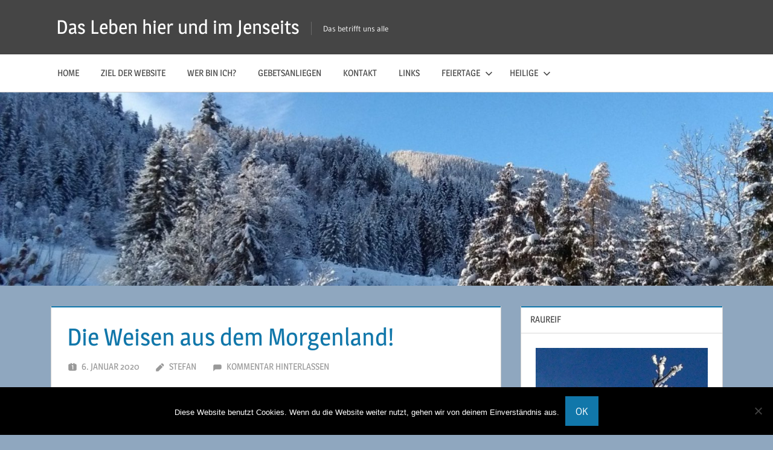

--- FILE ---
content_type: text/html; charset=UTF-8
request_url: http://www.leben-nach-dem-tod.at/die-weisen-aus-dem-morgenland/
body_size: 66999
content:
<!DOCTYPE html>
<html lang="de">

<head>
<meta charset="UTF-8">
<meta name="viewport" content="width=device-width, initial-scale=1">
<link rel="profile" href="http://gmpg.org/xfn/11">
<link rel="pingback" href="http://www.leben-nach-dem-tod.at/xmlrpc.php">

<title>Die Weisen aus dem Morgenland! &#8211; Das Leben hier und im Jenseits</title>
<meta name='robots' content='max-image-preview:large' />
<link rel="alternate" type="application/rss+xml" title="Das Leben hier und im Jenseits &raquo; Feed" href="http://www.leben-nach-dem-tod.at/feed/" />
<link rel="alternate" type="application/rss+xml" title="Das Leben hier und im Jenseits &raquo; Kommentar-Feed" href="http://www.leben-nach-dem-tod.at/comments/feed/" />
<link rel="alternate" type="application/rss+xml" title="Das Leben hier und im Jenseits &raquo; Die Weisen aus dem Morgenland!-Kommentar-Feed" href="http://www.leben-nach-dem-tod.at/die-weisen-aus-dem-morgenland/feed/" />
<link rel="alternate" title="oEmbed (JSON)" type="application/json+oembed" href="http://www.leben-nach-dem-tod.at/wp-json/oembed/1.0/embed?url=http%3A%2F%2Fwww.leben-nach-dem-tod.at%2Fdie-weisen-aus-dem-morgenland%2F" />
<link rel="alternate" title="oEmbed (XML)" type="text/xml+oembed" href="http://www.leben-nach-dem-tod.at/wp-json/oembed/1.0/embed?url=http%3A%2F%2Fwww.leben-nach-dem-tod.at%2Fdie-weisen-aus-dem-morgenland%2F&#038;format=xml" />
<style id='wp-img-auto-sizes-contain-inline-css' type='text/css'>
img:is([sizes=auto i],[sizes^="auto," i]){contain-intrinsic-size:3000px 1500px}
/*# sourceURL=wp-img-auto-sizes-contain-inline-css */
</style>
<link rel='stylesheet' id='treville-theme-fonts-css' href='http://www.leben-nach-dem-tod.at/wp-content/fonts/462cb1c028fe653e12e02067d0ed0d03.css?ver=20201110' type='text/css' media='all' />
<style id='wp-emoji-styles-inline-css' type='text/css'>

	img.wp-smiley, img.emoji {
		display: inline !important;
		border: none !important;
		box-shadow: none !important;
		height: 1em !important;
		width: 1em !important;
		margin: 0 0.07em !important;
		vertical-align: -0.1em !important;
		background: none !important;
		padding: 0 !important;
	}
/*# sourceURL=wp-emoji-styles-inline-css */
</style>
<style id='wp-block-library-inline-css' type='text/css'>
:root{--wp-block-synced-color:#7a00df;--wp-block-synced-color--rgb:122,0,223;--wp-bound-block-color:var(--wp-block-synced-color);--wp-editor-canvas-background:#ddd;--wp-admin-theme-color:#007cba;--wp-admin-theme-color--rgb:0,124,186;--wp-admin-theme-color-darker-10:#006ba1;--wp-admin-theme-color-darker-10--rgb:0,107,160.5;--wp-admin-theme-color-darker-20:#005a87;--wp-admin-theme-color-darker-20--rgb:0,90,135;--wp-admin-border-width-focus:2px}@media (min-resolution:192dpi){:root{--wp-admin-border-width-focus:1.5px}}.wp-element-button{cursor:pointer}:root .has-very-light-gray-background-color{background-color:#eee}:root .has-very-dark-gray-background-color{background-color:#313131}:root .has-very-light-gray-color{color:#eee}:root .has-very-dark-gray-color{color:#313131}:root .has-vivid-green-cyan-to-vivid-cyan-blue-gradient-background{background:linear-gradient(135deg,#00d084,#0693e3)}:root .has-purple-crush-gradient-background{background:linear-gradient(135deg,#34e2e4,#4721fb 50%,#ab1dfe)}:root .has-hazy-dawn-gradient-background{background:linear-gradient(135deg,#faaca8,#dad0ec)}:root .has-subdued-olive-gradient-background{background:linear-gradient(135deg,#fafae1,#67a671)}:root .has-atomic-cream-gradient-background{background:linear-gradient(135deg,#fdd79a,#004a59)}:root .has-nightshade-gradient-background{background:linear-gradient(135deg,#330968,#31cdcf)}:root .has-midnight-gradient-background{background:linear-gradient(135deg,#020381,#2874fc)}:root{--wp--preset--font-size--normal:16px;--wp--preset--font-size--huge:42px}.has-regular-font-size{font-size:1em}.has-larger-font-size{font-size:2.625em}.has-normal-font-size{font-size:var(--wp--preset--font-size--normal)}.has-huge-font-size{font-size:var(--wp--preset--font-size--huge)}.has-text-align-center{text-align:center}.has-text-align-left{text-align:left}.has-text-align-right{text-align:right}.has-fit-text{white-space:nowrap!important}#end-resizable-editor-section{display:none}.aligncenter{clear:both}.items-justified-left{justify-content:flex-start}.items-justified-center{justify-content:center}.items-justified-right{justify-content:flex-end}.items-justified-space-between{justify-content:space-between}.screen-reader-text{border:0;clip-path:inset(50%);height:1px;margin:-1px;overflow:hidden;padding:0;position:absolute;width:1px;word-wrap:normal!important}.screen-reader-text:focus{background-color:#ddd;clip-path:none;color:#444;display:block;font-size:1em;height:auto;left:5px;line-height:normal;padding:15px 23px 14px;text-decoration:none;top:5px;width:auto;z-index:100000}html :where(.has-border-color){border-style:solid}html :where([style*=border-top-color]){border-top-style:solid}html :where([style*=border-right-color]){border-right-style:solid}html :where([style*=border-bottom-color]){border-bottom-style:solid}html :where([style*=border-left-color]){border-left-style:solid}html :where([style*=border-width]){border-style:solid}html :where([style*=border-top-width]){border-top-style:solid}html :where([style*=border-right-width]){border-right-style:solid}html :where([style*=border-bottom-width]){border-bottom-style:solid}html :where([style*=border-left-width]){border-left-style:solid}html :where(img[class*=wp-image-]){height:auto;max-width:100%}:where(figure){margin:0 0 1em}html :where(.is-position-sticky){--wp-admin--admin-bar--position-offset:var(--wp-admin--admin-bar--height,0px)}@media screen and (max-width:600px){html :where(.is-position-sticky){--wp-admin--admin-bar--position-offset:0px}}

/*# sourceURL=wp-block-library-inline-css */
</style><style id='wp-block-heading-inline-css' type='text/css'>
h1:where(.wp-block-heading).has-background,h2:where(.wp-block-heading).has-background,h3:where(.wp-block-heading).has-background,h4:where(.wp-block-heading).has-background,h5:where(.wp-block-heading).has-background,h6:where(.wp-block-heading).has-background{padding:1.25em 2.375em}h1.has-text-align-left[style*=writing-mode]:where([style*=vertical-lr]),h1.has-text-align-right[style*=writing-mode]:where([style*=vertical-rl]),h2.has-text-align-left[style*=writing-mode]:where([style*=vertical-lr]),h2.has-text-align-right[style*=writing-mode]:where([style*=vertical-rl]),h3.has-text-align-left[style*=writing-mode]:where([style*=vertical-lr]),h3.has-text-align-right[style*=writing-mode]:where([style*=vertical-rl]),h4.has-text-align-left[style*=writing-mode]:where([style*=vertical-lr]),h4.has-text-align-right[style*=writing-mode]:where([style*=vertical-rl]),h5.has-text-align-left[style*=writing-mode]:where([style*=vertical-lr]),h5.has-text-align-right[style*=writing-mode]:where([style*=vertical-rl]),h6.has-text-align-left[style*=writing-mode]:where([style*=vertical-lr]),h6.has-text-align-right[style*=writing-mode]:where([style*=vertical-rl]){rotate:180deg}
/*# sourceURL=http://www.leben-nach-dem-tod.at/wp-includes/blocks/heading/style.min.css */
</style>
<style id='wp-block-group-inline-css' type='text/css'>
.wp-block-group{box-sizing:border-box}:where(.wp-block-group.wp-block-group-is-layout-constrained){position:relative}
/*# sourceURL=http://www.leben-nach-dem-tod.at/wp-includes/blocks/group/style.min.css */
</style>
<style id='wp-block-paragraph-inline-css' type='text/css'>
.is-small-text{font-size:.875em}.is-regular-text{font-size:1em}.is-large-text{font-size:2.25em}.is-larger-text{font-size:3em}.has-drop-cap:not(:focus):first-letter{float:left;font-size:8.4em;font-style:normal;font-weight:100;line-height:.68;margin:.05em .1em 0 0;text-transform:uppercase}body.rtl .has-drop-cap:not(:focus):first-letter{float:none;margin-left:.1em}p.has-drop-cap.has-background{overflow:hidden}:root :where(p.has-background){padding:1.25em 2.375em}:where(p.has-text-color:not(.has-link-color)) a{color:inherit}p.has-text-align-left[style*="writing-mode:vertical-lr"],p.has-text-align-right[style*="writing-mode:vertical-rl"]{rotate:180deg}
/*# sourceURL=http://www.leben-nach-dem-tod.at/wp-includes/blocks/paragraph/style.min.css */
</style>
<style id='global-styles-inline-css' type='text/css'>
:root{--wp--preset--aspect-ratio--square: 1;--wp--preset--aspect-ratio--4-3: 4/3;--wp--preset--aspect-ratio--3-4: 3/4;--wp--preset--aspect-ratio--3-2: 3/2;--wp--preset--aspect-ratio--2-3: 2/3;--wp--preset--aspect-ratio--16-9: 16/9;--wp--preset--aspect-ratio--9-16: 9/16;--wp--preset--color--black: #000000;--wp--preset--color--cyan-bluish-gray: #abb8c3;--wp--preset--color--white: #ffffff;--wp--preset--color--pale-pink: #f78da7;--wp--preset--color--vivid-red: #cf2e2e;--wp--preset--color--luminous-vivid-orange: #ff6900;--wp--preset--color--luminous-vivid-amber: #fcb900;--wp--preset--color--light-green-cyan: #7bdcb5;--wp--preset--color--vivid-green-cyan: #00d084;--wp--preset--color--pale-cyan-blue: #8ed1fc;--wp--preset--color--vivid-cyan-blue: #0693e3;--wp--preset--color--vivid-purple: #9b51e0;--wp--preset--color--primary: #1177aa;--wp--preset--color--secondary: #005e91;--wp--preset--color--tertiary: #004477;--wp--preset--color--accent: #11aa44;--wp--preset--color--highlight: #aa1d11;--wp--preset--color--light-gray: #e5e5e5;--wp--preset--color--gray: #999999;--wp--preset--color--dark-gray: #454545;--wp--preset--gradient--vivid-cyan-blue-to-vivid-purple: linear-gradient(135deg,rgb(6,147,227) 0%,rgb(155,81,224) 100%);--wp--preset--gradient--light-green-cyan-to-vivid-green-cyan: linear-gradient(135deg,rgb(122,220,180) 0%,rgb(0,208,130) 100%);--wp--preset--gradient--luminous-vivid-amber-to-luminous-vivid-orange: linear-gradient(135deg,rgb(252,185,0) 0%,rgb(255,105,0) 100%);--wp--preset--gradient--luminous-vivid-orange-to-vivid-red: linear-gradient(135deg,rgb(255,105,0) 0%,rgb(207,46,46) 100%);--wp--preset--gradient--very-light-gray-to-cyan-bluish-gray: linear-gradient(135deg,rgb(238,238,238) 0%,rgb(169,184,195) 100%);--wp--preset--gradient--cool-to-warm-spectrum: linear-gradient(135deg,rgb(74,234,220) 0%,rgb(151,120,209) 20%,rgb(207,42,186) 40%,rgb(238,44,130) 60%,rgb(251,105,98) 80%,rgb(254,248,76) 100%);--wp--preset--gradient--blush-light-purple: linear-gradient(135deg,rgb(255,206,236) 0%,rgb(152,150,240) 100%);--wp--preset--gradient--blush-bordeaux: linear-gradient(135deg,rgb(254,205,165) 0%,rgb(254,45,45) 50%,rgb(107,0,62) 100%);--wp--preset--gradient--luminous-dusk: linear-gradient(135deg,rgb(255,203,112) 0%,rgb(199,81,192) 50%,rgb(65,88,208) 100%);--wp--preset--gradient--pale-ocean: linear-gradient(135deg,rgb(255,245,203) 0%,rgb(182,227,212) 50%,rgb(51,167,181) 100%);--wp--preset--gradient--electric-grass: linear-gradient(135deg,rgb(202,248,128) 0%,rgb(113,206,126) 100%);--wp--preset--gradient--midnight: linear-gradient(135deg,rgb(2,3,129) 0%,rgb(40,116,252) 100%);--wp--preset--font-size--small: 13px;--wp--preset--font-size--medium: 20px;--wp--preset--font-size--large: 36px;--wp--preset--font-size--x-large: 42px;--wp--preset--spacing--20: 0.44rem;--wp--preset--spacing--30: 0.67rem;--wp--preset--spacing--40: 1rem;--wp--preset--spacing--50: 1.5rem;--wp--preset--spacing--60: 2.25rem;--wp--preset--spacing--70: 3.38rem;--wp--preset--spacing--80: 5.06rem;--wp--preset--shadow--natural: 6px 6px 9px rgba(0, 0, 0, 0.2);--wp--preset--shadow--deep: 12px 12px 50px rgba(0, 0, 0, 0.4);--wp--preset--shadow--sharp: 6px 6px 0px rgba(0, 0, 0, 0.2);--wp--preset--shadow--outlined: 6px 6px 0px -3px rgb(255, 255, 255), 6px 6px rgb(0, 0, 0);--wp--preset--shadow--crisp: 6px 6px 0px rgb(0, 0, 0);}:where(.is-layout-flex){gap: 0.5em;}:where(.is-layout-grid){gap: 0.5em;}body .is-layout-flex{display: flex;}.is-layout-flex{flex-wrap: wrap;align-items: center;}.is-layout-flex > :is(*, div){margin: 0;}body .is-layout-grid{display: grid;}.is-layout-grid > :is(*, div){margin: 0;}:where(.wp-block-columns.is-layout-flex){gap: 2em;}:where(.wp-block-columns.is-layout-grid){gap: 2em;}:where(.wp-block-post-template.is-layout-flex){gap: 1.25em;}:where(.wp-block-post-template.is-layout-grid){gap: 1.25em;}.has-black-color{color: var(--wp--preset--color--black) !important;}.has-cyan-bluish-gray-color{color: var(--wp--preset--color--cyan-bluish-gray) !important;}.has-white-color{color: var(--wp--preset--color--white) !important;}.has-pale-pink-color{color: var(--wp--preset--color--pale-pink) !important;}.has-vivid-red-color{color: var(--wp--preset--color--vivid-red) !important;}.has-luminous-vivid-orange-color{color: var(--wp--preset--color--luminous-vivid-orange) !important;}.has-luminous-vivid-amber-color{color: var(--wp--preset--color--luminous-vivid-amber) !important;}.has-light-green-cyan-color{color: var(--wp--preset--color--light-green-cyan) !important;}.has-vivid-green-cyan-color{color: var(--wp--preset--color--vivid-green-cyan) !important;}.has-pale-cyan-blue-color{color: var(--wp--preset--color--pale-cyan-blue) !important;}.has-vivid-cyan-blue-color{color: var(--wp--preset--color--vivid-cyan-blue) !important;}.has-vivid-purple-color{color: var(--wp--preset--color--vivid-purple) !important;}.has-black-background-color{background-color: var(--wp--preset--color--black) !important;}.has-cyan-bluish-gray-background-color{background-color: var(--wp--preset--color--cyan-bluish-gray) !important;}.has-white-background-color{background-color: var(--wp--preset--color--white) !important;}.has-pale-pink-background-color{background-color: var(--wp--preset--color--pale-pink) !important;}.has-vivid-red-background-color{background-color: var(--wp--preset--color--vivid-red) !important;}.has-luminous-vivid-orange-background-color{background-color: var(--wp--preset--color--luminous-vivid-orange) !important;}.has-luminous-vivid-amber-background-color{background-color: var(--wp--preset--color--luminous-vivid-amber) !important;}.has-light-green-cyan-background-color{background-color: var(--wp--preset--color--light-green-cyan) !important;}.has-vivid-green-cyan-background-color{background-color: var(--wp--preset--color--vivid-green-cyan) !important;}.has-pale-cyan-blue-background-color{background-color: var(--wp--preset--color--pale-cyan-blue) !important;}.has-vivid-cyan-blue-background-color{background-color: var(--wp--preset--color--vivid-cyan-blue) !important;}.has-vivid-purple-background-color{background-color: var(--wp--preset--color--vivid-purple) !important;}.has-black-border-color{border-color: var(--wp--preset--color--black) !important;}.has-cyan-bluish-gray-border-color{border-color: var(--wp--preset--color--cyan-bluish-gray) !important;}.has-white-border-color{border-color: var(--wp--preset--color--white) !important;}.has-pale-pink-border-color{border-color: var(--wp--preset--color--pale-pink) !important;}.has-vivid-red-border-color{border-color: var(--wp--preset--color--vivid-red) !important;}.has-luminous-vivid-orange-border-color{border-color: var(--wp--preset--color--luminous-vivid-orange) !important;}.has-luminous-vivid-amber-border-color{border-color: var(--wp--preset--color--luminous-vivid-amber) !important;}.has-light-green-cyan-border-color{border-color: var(--wp--preset--color--light-green-cyan) !important;}.has-vivid-green-cyan-border-color{border-color: var(--wp--preset--color--vivid-green-cyan) !important;}.has-pale-cyan-blue-border-color{border-color: var(--wp--preset--color--pale-cyan-blue) !important;}.has-vivid-cyan-blue-border-color{border-color: var(--wp--preset--color--vivid-cyan-blue) !important;}.has-vivid-purple-border-color{border-color: var(--wp--preset--color--vivid-purple) !important;}.has-vivid-cyan-blue-to-vivid-purple-gradient-background{background: var(--wp--preset--gradient--vivid-cyan-blue-to-vivid-purple) !important;}.has-light-green-cyan-to-vivid-green-cyan-gradient-background{background: var(--wp--preset--gradient--light-green-cyan-to-vivid-green-cyan) !important;}.has-luminous-vivid-amber-to-luminous-vivid-orange-gradient-background{background: var(--wp--preset--gradient--luminous-vivid-amber-to-luminous-vivid-orange) !important;}.has-luminous-vivid-orange-to-vivid-red-gradient-background{background: var(--wp--preset--gradient--luminous-vivid-orange-to-vivid-red) !important;}.has-very-light-gray-to-cyan-bluish-gray-gradient-background{background: var(--wp--preset--gradient--very-light-gray-to-cyan-bluish-gray) !important;}.has-cool-to-warm-spectrum-gradient-background{background: var(--wp--preset--gradient--cool-to-warm-spectrum) !important;}.has-blush-light-purple-gradient-background{background: var(--wp--preset--gradient--blush-light-purple) !important;}.has-blush-bordeaux-gradient-background{background: var(--wp--preset--gradient--blush-bordeaux) !important;}.has-luminous-dusk-gradient-background{background: var(--wp--preset--gradient--luminous-dusk) !important;}.has-pale-ocean-gradient-background{background: var(--wp--preset--gradient--pale-ocean) !important;}.has-electric-grass-gradient-background{background: var(--wp--preset--gradient--electric-grass) !important;}.has-midnight-gradient-background{background: var(--wp--preset--gradient--midnight) !important;}.has-small-font-size{font-size: var(--wp--preset--font-size--small) !important;}.has-medium-font-size{font-size: var(--wp--preset--font-size--medium) !important;}.has-large-font-size{font-size: var(--wp--preset--font-size--large) !important;}.has-x-large-font-size{font-size: var(--wp--preset--font-size--x-large) !important;}
/*# sourceURL=global-styles-inline-css */
</style>

<style id='classic-theme-styles-inline-css' type='text/css'>
/*! This file is auto-generated */
.wp-block-button__link{color:#fff;background-color:#32373c;border-radius:9999px;box-shadow:none;text-decoration:none;padding:calc(.667em + 2px) calc(1.333em + 2px);font-size:1.125em}.wp-block-file__button{background:#32373c;color:#fff;text-decoration:none}
/*# sourceURL=/wp-includes/css/classic-themes.min.css */
</style>
<link rel='stylesheet' id='contact-form-7-css' href='http://www.leben-nach-dem-tod.at/wp-content/plugins/contact-form-7/includes/css/styles.css?ver=6.1.4' type='text/css' media='all' />
<link rel='stylesheet' id='cookie-notice-front-css' href='http://www.leben-nach-dem-tod.at/wp-content/plugins/cookie-notice/css/front.min.css?ver=2.5.11' type='text/css' media='all' />
<link rel='stylesheet' id='treville-stylesheet-css' href='http://www.leben-nach-dem-tod.at/wp-content/themes/treville/style.css?ver=2.2.1' type='text/css' media='all' />
<link rel='stylesheet' id='treville-safari-flexbox-fixes-css' href='http://www.leben-nach-dem-tod.at/wp-content/themes/treville/assets/css/safari-flexbox-fixes.css?ver=20200420' type='text/css' media='all' />
<script type="text/javascript" id="cookie-notice-front-js-before">
/* <![CDATA[ */
var cnArgs = {"ajaxUrl":"http:\/\/www.leben-nach-dem-tod.at\/wp-admin\/admin-ajax.php","nonce":"01f9299483","hideEffect":"slide","position":"bottom","onScroll":false,"onScrollOffset":100,"onClick":false,"cookieName":"cookie_notice_accepted","cookieTime":15811200,"cookieTimeRejected":2592000,"globalCookie":false,"redirection":false,"cache":false,"revokeCookies":false,"revokeCookiesOpt":"automatic"};

//# sourceURL=cookie-notice-front-js-before
/* ]]> */
</script>
<script type="text/javascript" src="http://www.leben-nach-dem-tod.at/wp-content/plugins/cookie-notice/js/front.min.js?ver=2.5.11" id="cookie-notice-front-js"></script>
<script type="text/javascript" src="http://www.leben-nach-dem-tod.at/wp-includes/js/jquery/jquery.min.js?ver=3.7.1" id="jquery-core-js"></script>
<script type="text/javascript" src="http://www.leben-nach-dem-tod.at/wp-includes/js/jquery/jquery-migrate.min.js?ver=3.4.1" id="jquery-migrate-js"></script>
<script type="text/javascript" src="http://www.leben-nach-dem-tod.at/wp-content/themes/treville/assets/js/svgxuse.min.js?ver=1.2.6" id="svgxuse-js"></script>
<link rel="EditURI" type="application/rsd+xml" title="RSD" href="http://www.leben-nach-dem-tod.at/xmlrpc.php?rsd" />
<meta name="generator" content="WordPress 6.9" />
<link rel="canonical" href="http://www.leben-nach-dem-tod.at/die-weisen-aus-dem-morgenland/" />
<link rel='shortlink' href='http://www.leben-nach-dem-tod.at/?p=419' />
<style type="text/css" id="custom-background-css">
body.custom-background { background-color: #8fa7bf; }
</style>
	<link rel="icon" href="http://www.leben-nach-dem-tod.at/wp-content/uploads/2019/11/cropped-images-3-32x32.jpg" sizes="32x32" />
<link rel="icon" href="http://www.leben-nach-dem-tod.at/wp-content/uploads/2019/11/cropped-images-3-192x192.jpg" sizes="192x192" />
<link rel="apple-touch-icon" href="http://www.leben-nach-dem-tod.at/wp-content/uploads/2019/11/cropped-images-3-180x180.jpg" />
<meta name="msapplication-TileImage" content="http://www.leben-nach-dem-tod.at/wp-content/uploads/2019/11/cropped-images-3-270x270.jpg" />
</head>

<body class="wp-singular post-template-default single single-post postid-419 single-format-standard custom-background wp-embed-responsive wp-theme-treville cookies-not-set">

	
	<div id="page" class="hfeed site">

		<a class="skip-link screen-reader-text" href="#content">Zum Inhalt springen</a>

		
		<header id="masthead" class="site-header clearfix" role="banner">

			<div class="header-main container clearfix">

				<div id="logo" class="site-branding clearfix">

										
			<p class="site-title"><a href="http://www.leben-nach-dem-tod.at/" rel="home">Das Leben hier und im Jenseits</a></p>

								
			<p class="site-description">Das betrifft uns alle</p>

			
				</div><!-- .site-branding -->

				

	<button class="mobile-menu-toggle menu-toggle" aria-controls="primary-menu secondary-menu" aria-expanded="false" >
		<svg class="icon icon-menu" aria-hidden="true" role="img"> <use xlink:href="http://www.leben-nach-dem-tod.at/wp-content/themes/treville/assets/icons/genericons-neue.svg#menu"></use> </svg><svg class="icon icon-close" aria-hidden="true" role="img"> <use xlink:href="http://www.leben-nach-dem-tod.at/wp-content/themes/treville/assets/icons/genericons-neue.svg#close"></use> </svg>		<span class="menu-toggle-text screen-reader-text">Menü</span>
	</button>



			</div><!-- .header-main -->

			

	<div class="primary-navigation-wrap" >

		<div class="primary-navigation container">

			<nav id="site-navigation" class="main-navigation" role="navigation" aria-label="Primäres Menü">

				<ul id="primary-menu" class="menu"><li id="menu-item-157" class="menu-item menu-item-type-custom menu-item-object-custom menu-item-home menu-item-157"><a href="http://www.leben-nach-dem-tod.at/">Home</a></li>
<li id="menu-item-116" class="menu-item menu-item-type-post_type menu-item-object-page menu-item-116"><a href="http://www.leben-nach-dem-tod.at/ziel-der-website/">Ziel der Website</a></li>
<li id="menu-item-120" class="menu-item menu-item-type-post_type menu-item-object-page menu-item-120"><a href="http://www.leben-nach-dem-tod.at/wer-bin-ich/">Wer bin ich?</a></li>
<li id="menu-item-309" class="menu-item menu-item-type-post_type menu-item-object-page menu-item-309"><a href="http://www.leben-nach-dem-tod.at/gebetsanliegen/">Gebetsanliegen</a></li>
<li id="menu-item-123" class="menu-item menu-item-type-post_type menu-item-object-page menu-item-123"><a href="http://www.leben-nach-dem-tod.at/kontakt/">Kontakt</a></li>
<li id="menu-item-129" class="menu-item menu-item-type-post_type menu-item-object-page menu-item-129"><a href="http://www.leben-nach-dem-tod.at/links/">Links</a></li>
<li id="menu-item-623" class="menu-item menu-item-type-custom menu-item-object-custom current-menu-ancestor current-menu-parent menu-item-has-children menu-item-623"><a href="#">Feiertage<svg class="icon icon-expand" aria-hidden="true" role="img"> <use xlink:href="http://www.leben-nach-dem-tod.at/wp-content/themes/treville/assets/icons/genericons-neue.svg#expand"></use> </svg></a>
<ul class="sub-menu">
	<li id="menu-item-715" class="menu-item menu-item-type-post_type menu-item-object-post menu-item-715"><a href="http://www.leben-nach-dem-tod.at/zum-feiertag-dem-8-dezember/">Zum Feiertag dem 8.Dezember</a></li>
	<li id="menu-item-714" class="menu-item menu-item-type-post_type menu-item-object-post menu-item-714"><a href="http://www.leben-nach-dem-tod.at/advent/">Advent!</a></li>
	<li id="menu-item-716" class="menu-item menu-item-type-post_type menu-item-object-post menu-item-716"><a href="http://www.leben-nach-dem-tod.at/weihnachten/">Weihnachten!</a></li>
	<li id="menu-item-717" class="menu-item menu-item-type-post_type menu-item-object-post menu-item-717"><a href="http://www.leben-nach-dem-tod.at/jahreswende/">Jahreswende!</a></li>
	<li id="menu-item-725" class="menu-item menu-item-type-post_type menu-item-object-post current-menu-item menu-item-725"><a href="http://www.leben-nach-dem-tod.at/die-weisen-aus-dem-morgenland/" aria-current="page">Die Weisen aus dem Morgenland!</a></li>
	<li id="menu-item-731" class="menu-item menu-item-type-post_type menu-item-object-post menu-item-731"><a href="http://www.leben-nach-dem-tod.at/darstellung-des-herrn/">Darstellung des Herrn</a></li>
	<li id="menu-item-638" class="menu-item menu-item-type-post_type menu-item-object-post menu-item-638"><a href="http://www.leben-nach-dem-tod.at/ostern/">Ostern!</a></li>
	<li id="menu-item-629" class="menu-item menu-item-type-post_type menu-item-object-post menu-item-629"><a href="http://www.leben-nach-dem-tod.at/christi-himmelfahrt/">Christi – Himmelfahrt</a></li>
	<li id="menu-item-630" class="menu-item menu-item-type-post_type menu-item-object-post menu-item-630"><a href="http://www.leben-nach-dem-tod.at/fronleichnam/">Fronleichnam</a></li>
	<li id="menu-item-639" class="menu-item menu-item-type-post_type menu-item-object-post menu-item-639"><a href="http://www.leben-nach-dem-tod.at/pfingsten/">Pfingsten</a></li>
	<li id="menu-item-684" class="menu-item menu-item-type-post_type menu-item-object-post menu-item-684"><a href="http://www.leben-nach-dem-tod.at/maria-himmelfahrt/">Maria Himmelfahrt</a></li>
</ul>
</li>
<li id="menu-item-671" class="menu-item menu-item-type-post_type menu-item-object-page menu-item-has-children menu-item-671"><a href="http://www.leben-nach-dem-tod.at/heilige/">Heilige<svg class="icon icon-expand" aria-hidden="true" role="img"> <use xlink:href="http://www.leben-nach-dem-tod.at/wp-content/themes/treville/assets/icons/genericons-neue.svg#expand"></use> </svg></a>
<ul class="sub-menu">
	<li id="menu-item-703" class="menu-item menu-item-type-post_type menu-item-object-post menu-item-703"><a href="http://www.leben-nach-dem-tod.at/13-september-notburga/">13. September, Notburga</a></li>
	<li id="menu-item-690" class="menu-item menu-item-type-post_type menu-item-object-post menu-item-690"><a href="http://www.leben-nach-dem-tod.at/23-august-rosa-von-lima/">23. August, Rosa von Lima</a></li>
	<li id="menu-item-678" class="menu-item menu-item-type-post_type menu-item-object-post menu-item-678"><a href="http://www.leben-nach-dem-tod.at/24-juli-christophorus/">24. Juli, Christophorus</a></li>
	<li id="menu-item-668" class="menu-item menu-item-type-post_type menu-item-object-post menu-item-668"><a href="http://www.leben-nach-dem-tod.at/11-juli-hl-benedikt-von-nursia/">11. Juli, Hl. Benedikt von Nursia</a></li>
	<li id="menu-item-661" class="menu-item menu-item-type-post_type menu-item-object-post menu-item-661"><a href="http://www.leben-nach-dem-tod.at/6-juli-hl-maria-goretti/">6. Juli, Hl. Maria Goretti</a></li>
	<li id="menu-item-658" class="menu-item menu-item-type-post_type menu-item-object-post menu-item-658"><a href="http://www.leben-nach-dem-tod.at/29-juni-paulus/">29. Juni, Paulus</a></li>
	<li id="menu-item-654" class="menu-item menu-item-type-post_type menu-item-object-post menu-item-654"><a href="http://www.leben-nach-dem-tod.at/26-juni-hl-vigilius/">26. Juni, Hl. Vigilius</a></li>
	<li id="menu-item-649" class="menu-item menu-item-type-post_type menu-item-object-post menu-item-649"><a href="http://www.leben-nach-dem-tod.at/24-juni-johannes-der-taeufer/">24. Juni, Johannes der Täufer</a></li>
	<li id="menu-item-646" class="menu-item menu-item-type-post_type menu-item-object-post menu-item-646"><a href="http://www.leben-nach-dem-tod.at/23-juni-edeltraut/">23. Juni, Edeltraut</a></li>
	<li id="menu-item-643" class="menu-item menu-item-type-post_type menu-item-object-post menu-item-643"><a href="http://www.leben-nach-dem-tod.at/21-juni-aloysius-von-gonzaga/">21. Juni, Aloysius von Gonzaga</a></li>
	<li id="menu-item-637" class="menu-item menu-item-type-post_type menu-item-object-post menu-item-637"><a href="http://www.leben-nach-dem-tod.at/20-juni-margareta-ebner/">20. Juni, Margareta Ebner</a></li>
	<li id="menu-item-634" class="menu-item menu-item-type-post_type menu-item-object-post menu-item-634"><a href="http://www.leben-nach-dem-tod.at/19-juni-hl-romuald/">19. Juni   Hl. Romuald</a></li>
</ul>
</li>
</ul>			</nav><!-- #site-navigation -->

			
		</div><!-- .primary-navigation -->

	</div>



		</header><!-- #masthead -->

		
			<div id="headimg" class="header-image">

				<a href="http://www.leben-nach-dem-tod.at/" rel="home">
					<img src="http://www.leben-nach-dem-tod.at/wp-content/uploads/2019/12/cropped-cropped-IMG_20191114_080652-scaled-1.jpg" srcset="http://www.leben-nach-dem-tod.at/wp-content/uploads/2019/12/cropped-cropped-IMG_20191114_080652-scaled-1.jpg 1920w, http://www.leben-nach-dem-tod.at/wp-content/uploads/2019/12/cropped-cropped-IMG_20191114_080652-scaled-1-300x75.jpg 300w, http://www.leben-nach-dem-tod.at/wp-content/uploads/2019/12/cropped-cropped-IMG_20191114_080652-scaled-1-1024x256.jpg 1024w, http://www.leben-nach-dem-tod.at/wp-content/uploads/2019/12/cropped-cropped-IMG_20191114_080652-scaled-1-768x192.jpg 768w, http://www.leben-nach-dem-tod.at/wp-content/uploads/2019/12/cropped-cropped-IMG_20191114_080652-scaled-1-1536x384.jpg 1536w" width="1920" height="480" alt="Das Leben hier und im Jenseits">
				</a>

			</div>

			
		
		
		
		<div id="content" class="site-content container clearfix">

	<section id="primary" class="content-single content-area">
		<main id="main" class="site-main" role="main">

		
<article id="post-419" class="post-419 post type-post status-publish format-standard hentry category-allgemein">

	<header class="entry-header">

		<h1 class="entry-title">Die Weisen aus dem Morgenland!</h1>
		<div class="entry-meta"><span class="meta-date"><svg class="icon icon-day" aria-hidden="true" role="img"> <use xlink:href="http://www.leben-nach-dem-tod.at/wp-content/themes/treville/assets/icons/genericons-neue.svg#day"></use> </svg><a href="http://www.leben-nach-dem-tod.at/die-weisen-aus-dem-morgenland/" title="0:31" rel="bookmark"><time class="entry-date published updated" datetime="2020-01-06T00:31:42+01:00">6. Januar 2020</time></a></span><span class="meta-author"> <svg class="icon icon-edit" aria-hidden="true" role="img"> <use xlink:href="http://www.leben-nach-dem-tod.at/wp-content/themes/treville/assets/icons/genericons-neue.svg#edit"></use> </svg><span class="author vcard"><a class="url fn n" href="http://www.leben-nach-dem-tod.at/author/stefan-berger/" title="Alle Beiträge von Stefan anzeigen" rel="author">Stefan</a></span></span><span class="meta-comments"> <svg class="icon icon-comment" aria-hidden="true" role="img"> <use xlink:href="http://www.leben-nach-dem-tod.at/wp-content/themes/treville/assets/icons/genericons-neue.svg#comment"></use> </svg><a href="http://www.leben-nach-dem-tod.at/die-weisen-aus-dem-morgenland/#respond">Kommentar hinterlassen</a></span></div>
	</header><!-- .entry-header -->

	
	<div class="post-content">

		<div class="entry-content clearfix">

			
<p>Sie hatten ein großes Gottvertrauen, sie hatten ein großes Wissen über astronomische Berechnungen und sie haben der Stimme Ihres Gewissens vertraut. Sie hatten einen neuen Stern gesehen und sie glaubten, dass es jener sei, der seit Jahrhunderten von der Menschheit erwartet wurde.  Als sie die himmlische Stimme vernahmen, sagten sie sich: Das ist der Stern, der die Ankunft des Messias ankündigt.  Der Güte Gottes haben sie vertraut, da sie glaubten, dass Gott sie nicht irreführen werde. Sie brachen auf um den Messias zu finden und ihn anzubeten. Ihr Wunsch war, dass Gott ihrer gedenke und sie rette für die Ewigkeit. Sie nahmen viele Mühen auf sich um durch Wüsten, über Flüsse und Berge zu kommen. Sie nahmen die Fiebergefahr in den sumpfigen Gebieten an, die ungewohnte Nahrung und die fremden Sprachen. Alle drei Weisen brachen von verschiedenen Ländern der Erde aus auf, mit dem gleichen Ziel und sie trafen sich, durch den Willen Gottes am Toten Meer. Durch ein Wunder des Ewigen verstanden sie sich, obwohl jeder in einer anderen Sprache redete.  Von dort gingen sie gemeinsam weiter und der Stern war ihr Wegweiser. Nur einmal überfällt sie ein Schrecken, als der Stern verschwindet, weil das verdorbene Jerusalem es nicht verdiente, den Stern Gottes zu sehen. Sie glaubten in ihrer Demut, dass sie selbst unwürdig geworden sind, aber ihr Gewissen hat sie beruhigt. Sie gingen zum König Herodes, um zu erfahren, in welchem Palast der neugeborene König zu finden sei, denn sie seien gekommen, ihn anzubeten. Da hat der König die Obersten Schriftgelehrten zusammengerufen und sie gefragt, wo der Messias geboren werden solle. Und sie haben geantwortet: In Bethlehem in Judäa. Die Weisen gingen danach wieder weiter und als sie die Stadt verlassen hatten, strahlte der Stern heller denn je. Am Ziel angelangt, blieb dann der Stern stehen. Das ganze Licht der anderen Sterne vereinigte sich im Strahlenglanz über dem Haus, wo das göttliche Kind sein mußte. Die drei Weisen gingen hinein und beteten das Kind an und brachten ihm und vor allem natürlich Maria und Josef Geschenke dar. Gold, Weihrauch und Myrrhe.           (Auszüge aus dem Buch: Der Gottmensch von Maria Valtorta)</p>



<p>Auch wenn jetzt seit diesem wunderbaren Ereigniss ca 2020 Jahre vergangen sind, ist es für uns Menschen wichtig, dieses große Fest zu feiern und  wie die Könige Jesus im Tabernakel anzubeten. Nehmen wir uns Zeit dafür, damit machen wir Jesus auch ein Geschenk und als Dankeschön an die Muttergottes, beten wir am Besten den Rosenkranz, und danken auch dem Hl. Josef für seine treuen Dienste als Beschützer der Heiligen Familie! </p>

			
		</div><!-- .entry-content -->

		<footer class="entry-footer">

			
		<div class="entry-categories clearfix">
			<span class="meta-categories clearfix">
				<a href="http://www.leben-nach-dem-tod.at/täglicher%20impuls/allgemein/" rel="category tag">Allgemein</a>			</span>
		</div><!-- .entry-categories -->

					
		</footer><!-- .entry-footer -->

	</div>

	
	
	<nav class="navigation post-navigation" aria-label="Beiträge">
		<h2 class="screen-reader-text">Beitragsnavigation</h2>
		<div class="nav-links"><div class="nav-previous"><a href="http://www.leben-nach-dem-tod.at/jahreswende/" rel="prev"><span class="nav-link-text">Vorheriger Beitrag</span><h3 class="entry-title">Jahreswende!</h3></a></div><div class="nav-next"><a href="http://www.leben-nach-dem-tod.at/darstellung-des-herrn/" rel="next"><span class="nav-link-text">Nächster Beitrag</span><h3 class="entry-title">Darstellung des Herrn</h3></a></div></div>
	</nav>
</article>
	<div id="respond" class="comment-respond">
		<h3 id="reply-title" class="comment-reply-title">Schreibe einen Kommentar <small><a rel="nofollow" id="cancel-comment-reply-link" href="/die-weisen-aus-dem-morgenland/#respond" style="display:none;">Antwort abbrechen</a></small></h3><form action="http://www.leben-nach-dem-tod.at/wp-comments-post.php" method="post" id="commentform" class="comment-form"><p class="comment-notes"><span id="email-notes">Deine E-Mail-Adresse wird nicht veröffentlicht.</span> <span class="required-field-message">Erforderliche Felder sind mit <span class="required">*</span> markiert</span></p><p class="comment-form-comment"><label for="comment">Kommentar <span class="required">*</span></label> <textarea id="comment" name="comment" cols="45" rows="8" maxlength="65525" required></textarea></p><p class="comment-form-author"><label for="author">Name <span class="required">*</span></label> <input id="author" name="author" type="text" value="" size="30" maxlength="245" autocomplete="name" required /></p>
<p class="comment-form-email"><label for="email">E-Mail-Adresse <span class="required">*</span></label> <input id="email" name="email" type="email" value="" size="30" maxlength="100" aria-describedby="email-notes" autocomplete="email" required /></p>
<p class="comment-form-url"><label for="url">Website</label> <input id="url" name="url" type="url" value="" size="30" maxlength="200" autocomplete="url" /></p>
<p class="comment-form-cookies-consent"><input id="wp-comment-cookies-consent" name="wp-comment-cookies-consent" type="checkbox" value="yes" /> <label for="wp-comment-cookies-consent">Meinen Namen, meine E-Mail-Adresse und meine Website in diesem Browser für die nächste Kommentierung speichern.</label></p>
<p class="comment-form-captcha">
            <label><b>Captcha </b><span class="required">*</span></label>
            <div style="clear:both;"></div><div style="clear:both;"></div><img src="[data-uri]" width="100"><label>Geben Sie den obigen Text ein:</label>
            <input id="captcha_code" name="captcha_code" size="15" type="text" />
            <div style="clear:both;"></div>
            </p><p class="form-submit"><input name="submit" type="submit" id="submit" class="submit" value="Kommentar abschicken" /> <input type='hidden' name='comment_post_ID' value='419' id='comment_post_ID' />
<input type='hidden' name='comment_parent' id='comment_parent' value='0' />
</p></form>	</div><!-- #respond -->
	
		</main><!-- #main -->
	</section><!-- #primary -->

	
	<section id="secondary" class="sidebar widget-area clearfix" role="complementary">

		<div class="widget-wrap"><aside id="media_image-5" class="widget widget_media_image clearfix"><div class="widget-header"><h3 class="widget-title">Raureif</h3></div><img width="490" height="653" src="http://www.leben-nach-dem-tod.at/wp-content/uploads/2020/01/wunderschön.jpg" class="image wp-image-438  attachment-full size-full" alt="" style="max-width: 100%; height: auto;" decoding="async" loading="lazy" srcset="http://www.leben-nach-dem-tod.at/wp-content/uploads/2020/01/wunderschön.jpg 490w, http://www.leben-nach-dem-tod.at/wp-content/uploads/2020/01/wunderschön-225x300.jpg 225w" sizes="auto, (max-width: 490px) 100vw, 490px" /></aside></div><div class="widget-wrap"><aside id="pages-2" class="widget widget_pages clearfix"><div class="widget-header"><h3 class="widget-title">Wichtig zu lesen</h3></div>
			<ul>
				<li class="page_item page-item-48"><a href="http://www.leben-nach-dem-tod.at/beweise-der-hoelle/">Beweise der Hölle!</a></li>
<li class="page_item page-item-52"><a href="http://www.leben-nach-dem-tod.at/beweise-des-fegefeuers/">Beweise des Fegefeuers!</a></li>
<li class="page_item page-item-59"><a href="http://www.leben-nach-dem-tod.at/beweise-fuer-den-himmel/">Beweise für den Himmel!</a></li>
<li class="page_item page-item-98"><a href="http://www.leben-nach-dem-tod.at/buch-des-lebens/">Buch des Lebens!</a></li>
<li class="page_item page-item-142"><a href="http://www.leben-nach-dem-tod.at/das-leid/">Das Leid!</a></li>
<li class="page_item page-item-90"><a href="http://www.leben-nach-dem-tod.at/der-gute-und-freie-wille/">Der gute und freie Wille!</a></li>
<li class="page_item page-item-88"><a href="http://www.leben-nach-dem-tod.at/die-beichte/">Die Beichte!</a></li>
<li class="page_item page-item-238"><a href="http://www.leben-nach-dem-tod.at/die-sieben-hauptsuenden/">Die sieben Hauptsünden!</a></li>
<li class="page_item page-item-33"><a href="http://www.leben-nach-dem-tod.at/ein-leben-im-glueck/">Ein Leben im Glück!</a></li>
<li class="page_item page-item-94"><a href="http://www.leben-nach-dem-tod.at/ein-wichtig-ding/">Ein wichtig Ding!</a></li>
<li class="page_item page-item-726"><a href="http://www.leben-nach-dem-tod.at/erdbestattung-und-nicht-verbrennen-lassen/">Erdbestattung und nicht verbrennen lassen!</a></li>
<li class="page_item page-item-302"><a href="http://www.leben-nach-dem-tod.at/gemeinsam-fuer-verstorbene-beten/">Gemeinsam für Verstorbene beten!</a></li>
<li class="page_item page-item-669"><a href="http://www.leben-nach-dem-tod.at/heilige/">Heilige</a></li>
<li class="page_item page-item-86"><a href="http://www.leben-nach-dem-tod.at/hilfe-fuer-arme-seelen-im-fegefeuer/">Hilfe für arme Seelen im Fegefeuer!</a></li>
<li class="page_item page-item-281"><a href="http://www.leben-nach-dem-tod.at/maria-die-mutter-gottes-verehren/">Maria, die Mutter Gottes verehren!</a></li>
<li class="page_item page-item-79"><a href="http://www.leben-nach-dem-tod.at/schwere-suende-todsuende/">Schwere und lässliche Sünde!</a></li>
<li class="page_item page-item-83"><a href="http://www.leben-nach-dem-tod.at/selbstmord/">Selbstmord!</a></li>
<li class="page_item page-item-92"><a href="http://www.leben-nach-dem-tod.at/verantwortung-der-eltern/">Verantwortung der Eltern!</a></li>
<li class="page_item page-item-36"><a href="http://www.leben-nach-dem-tod.at/wie-lange-dauert-das-fegefeuer/">Wie lange dauert das Fegefeuer?</a></li>
<li class="page_item page-item-101"><a href="http://www.leben-nach-dem-tod.at/wie-sollen-wir-leben/">Wie sollen wir leben?</a></li>
<li class="page_item page-item-140"><a href="http://www.leben-nach-dem-tod.at/zitate/">Zitate!</a></li>
			</ul>

			</aside></div><div class="widget-wrap"><aside id="text-21" class="widget widget_text clearfix"><div class="widget-header"><h3 class="widget-title">wöchentlicher Impuls</h3></div>			<div class="textwidget"><p><strong>Achtung Sünde</strong></p>
<p><strong>Die Sünde ist ein Gift für die Seele. Die Sünde verwundet die Seele. Selbst wenn die Wunde geheilt ist, bleibt eine Narbe zurück. Die Sünde ist die Krankheit der Seele. Jede Genesung erfordert Opfer. Jeder übernatürliche Schaden muss auf übernatürliche Weise behoben werden, sei es auf dieser Welt (Hl.Beichte und Buße), sei es in der anderen Welt. (Fegefeuer). Laut den Heiligen und der Armen Seelen selbst ist die erste Weise viel leichter, als die im Jenseits. Es ist jeden Tag ein Kampf zwischen gut und böse. Mit Hilfe Gottes und unseren eigenen Willen können wir auf der guten Seite bleiben, also nahezu ohne Sünde. Wir müssen uns damit beschäftigen, was Sünde ist, damit wir sie meiden können. Das Gewissen hilft uns dabei. Denken wir nach, was wir an uns verbessern müssen. Machen wir alle unsere Handlungen aus Liebe, dann sind wir auf guten Wege.</strong></p>
<p>&nbsp;</p>
<p>&nbsp;</p>
<p>&nbsp;</p>
<p>&nbsp;</p>
<p>&nbsp;</p>
<p>&nbsp;</p>
<p>&nbsp;</p>
</div>
		</aside></div><div class="widget-wrap"><aside id="media_image-4" class="widget widget_media_image clearfix"><div class="widget-header"><h3 class="widget-title">Winterwelt</h3></div><img width="2560" height="1920" src="http://www.leben-nach-dem-tod.at/wp-content/uploads/2019/12/IMG_20191114_080652-scaled.jpg" class="image wp-image-360  attachment-full size-full" alt="" style="max-width: 100%; height: auto;" title="Lilie" decoding="async" loading="lazy" srcset="http://www.leben-nach-dem-tod.at/wp-content/uploads/2019/12/IMG_20191114_080652-scaled.jpg 2560w, http://www.leben-nach-dem-tod.at/wp-content/uploads/2019/12/IMG_20191114_080652-300x225.jpg 300w, http://www.leben-nach-dem-tod.at/wp-content/uploads/2019/12/IMG_20191114_080652-1024x768.jpg 1024w, http://www.leben-nach-dem-tod.at/wp-content/uploads/2019/12/IMG_20191114_080652-768x576.jpg 768w, http://www.leben-nach-dem-tod.at/wp-content/uploads/2019/12/IMG_20191114_080652-1536x1152.jpg 1536w, http://www.leben-nach-dem-tod.at/wp-content/uploads/2019/12/IMG_20191114_080652-2048x1536.jpg 2048w" sizes="auto, (max-width: 2560px) 100vw, 2560px" /></aside></div><div class="widget-wrap"><aside id="text-6" class="widget widget_text clearfix"><div class="widget-header"><h3 class="widget-title">Zustand der Seele</h3></div>			<div class="textwidget"><p><strong>Unsere Seele ist ewig, also geben wir acht auf Ihren Zustand. Halten wir sie unbedingt frei von schwerer Sünde.  Jeder Tag der uns gegeben ist, ist für uns wichtig ,dass wir ihn gut gelebt haben. Gut heißt hier vor allem OHNE SÜNDE und möglichst mit guten Worten und guten Werken, mit viel Gebet und Liebe.<br />
</strong></p>
</div>
		</aside></div><div class="widget-wrap"><aside id="text-7" class="widget widget_text clearfix"><div class="widget-header"><h3 class="widget-title">Den Augenblick heiligen!</h3></div>			<div class="textwidget"><p><strong>Wir haben nur die Gegenwart, das hier und jetzt. Die Vergangenheit ist vorbei, die Zukunft ist noch nicht da. Konzentrieren wir uns auf den gegenwärtigen Moment. Freundlich, betend, verzeihend, segnend, dankend, liebend &#8230; den Anderen zu begegnen, einfach den Augenblick heiligen. Viele solche Augenblicke machen dann unser Leben aus, ein Leben, das uns die Freude hier und später den Himmel bringen wird.</strong></p>
</div>
		</aside></div><div class="widget-wrap"><aside id="text-8" class="widget widget_text clearfix"><div class="widget-header"><h3 class="widget-title">Was wir nicht aus den Augen verlieren sollten!</h3></div>			<div class="textwidget"><p><strong>Wir leben in einer schwierigen Zeit, aber jetzt kommt die gute Nachricht: Gott hat uns zur Freude erschaffen und auch zur ewigen Freude bestimmt. Ist das nicht wunderbar, er hat uns nicht zum Leiden erschaffen. Nein zur Freude. Das Leid wird vom Bösen (Satan) verursacht und von den Sünden die wir begehen. Wir müssen aber nicht sündigen, wir haben den freien Willen, wir können uns für die Liebe und Freude entscheiden und für Jesus. Ihn lieben, ihn um Verzeihung bitten, wenn wir gesündigt haben, er vergibt uns. Er will uns alle im Himmel haben, Alle!!! Wir sind zum ewigen Glück berufen, wir brauchen nicht verzagen, halten wir uns an Jesus und Maria und alles wird gut, früher oder später.</strong></p>
</div>
		</aside></div><div class="widget-wrap"><aside id="block-25" class="widget widget_block clearfix">
<h2 class="wp-block-heading"><strong>Was Jes</strong>us persönlich über die Armen Seelen mitteilte</h2>
</aside></div><div class="widget-wrap"><aside id="block-26" class="widget widget_block widget_text clearfix">
<p>An Marie Lataste (1822-1847): "Nichts Unreines kann ins Himmelreich eingehen, meine Tochter (Offb 13,8). Nun aber wird die Seele nicht nur durch die Todsünde, sondern auch durch die läßliche Sünde und die Unvollkmmenheiten verunreinigt. Und weißt du auch, was aus einer Seele wird, wenn sie vom Leibe scheidet und noch mit läßlichen (kleineren) Sünden und Unvollkommenheiten befleckt ist? Sie kommt zwar nicht in die Hölle, weil die Hölle für Seelen bereitet ist, die eine Todsünde begehen und in dieser Sünde sterben. Aber sie kommt ins Fegefeuer, damit sie ihre Makeln abbüße und vollkommen tilge.</p>
</aside></div><div class="widget-wrap"><aside id="media_image-2" class="widget widget_media_image clearfix"><div class="widget-header"><h3 class="widget-title">Ritterstern</h3></div><a href="http://www.leben-nach-dem-tod.at/wp-content/uploads/2020/01/Ritterstern.jpg" target="_blank"><img width="89" height="118" src="http://www.leben-nach-dem-tod.at/wp-content/uploads/2020/01/Ritterstern.jpg" class="image wp-image-436  attachment-full size-full" alt="" style="max-width: 100%; height: auto;" title="Krippe" decoding="async" loading="lazy" /></a></aside></div><div class="widget-wrap"><aside id="text-2" class="widget widget_text clearfix"><div class="widget-header"><h3 class="widget-title">Impuls</h3></div>			<div class="textwidget"><p><strong>Das Verzeihen ist unerlässlich!</strong></p>
<p><strong>Den Beleidigten zu spielen ist schlecht, man sündigt dabei aus Stolz. Man will nicht kritisiert werden, aber selber tut man es. Wenn Gott nicht verzeihen würde, stünden wir sehr schlecht da. Also müssen auch wir dem Anderen verzeihen. Das Verzeihen ist unerlässlich, wenn man zum ewigen Leben im Himmel gelangen will. Indem wir verzeihen vertreiben wir den Teufel. Um Verzeihung zu bitten ist keine Schande, sondern sie macht wieder gut. Wenn auch die Menschen uns nicht verzeihen können, Gott verzeiht uns alles, wenn wir nur aufrichtig bereuen. Kein Mensch soll denken, bei mir ist sowieso alles zu spät, mir kann keiner mehr helfen.</strong></p>
<p><strong> Ein jeder wird gerettet, der Gott um Verzeihung bittet und Reue zeigt!</strong></p>
<p><strong> Jesus hat es uns am Kreuz vorgelebt, als er seinen Peinigern verzieh. So müssen auch wir allen verzeihen, es ist extrem wichtig und unerlässlich. Jesus bitte hilf uns, wenn wir uns dabei schwer tun.</strong></p>
<p>&nbsp;</p>
</div>
		</aside></div><div class="widget-wrap"><aside id="text-9" class="widget widget_text clearfix"><div class="widget-header"><h3 class="widget-title">Habt keine Angst!</h3></div>			<div class="textwidget"><p>In der Bibel steht 365 Mal fürchtet euch nicht. Ich sage oft: Es wird alles einmal Gut <strong>mit Gott!</strong> Wie groß die Probleme auch derzeit sind oder noch werden, es wird alles eimal gut <strong>mit Gott</strong>. Haben Sie Geduld, vertrauen sie auf Gott.  Denn nach dem Karfreitag (Leid auf Erden, Fegefeuer), kommt Ostern, die Auferstehung, auch für uns, nämlich <strong>das ewige Glück im</strong> Himmel. Dann sind wir am Ziel.</p>
</div>
		</aside></div><div class="widget-wrap"><aside id="block-4" class="widget widget_block widget_text clearfix">
<p><mark style="background-color:rgba(0, 0, 0, 0)" class="has-inline-color has-highlight-color">An alle Menschen:</mark> Ohne Glauben an Gott kann der Mensch nicht gerettet werden. In diesen im Verhältnis kurzen Leben müssen wir uns entscheiden, wie das ewige Leben nach dem Tod sein wird. Wer Gott, also Jesus ablehnt, der will mit ihm nichts zu tun haben und er oder sie kommt durch seine eigene Entscheidung zur Gegenseite, zum Satan und das auf ewig. Jesus sagt deutlich: "Wer glaubt und sich taufen lässt, wird gerettet, wer aber nicht glaubt, wird verdammt werden." (Mk 16,16)</p>
</aside></div><div class="widget-wrap"><aside id="block-22" class="widget widget_block clearfix">
<div class="wp-block-group"><div class="wp-block-group__inner-container is-layout-flow wp-block-group-is-layout-flow">
<h2 class="wp-block-heading">Suche nach Gott!</h2>



<p><strong>Gott hat in unser Herz ein Verlangen gelegt, ihn zu suchen und zu finden. Der hl. Augustinus sagt: Du hast uns auf dich hin geschaffen, und ruhelos ist unser Herz, bis es Ruhe findet in dir.Also suchen wir nicht das Glück anderswo, es ist nur in Gott zu finden. Wir kommen von Gott und wir gehen zu Gott, dazwischen leben wir auf der Erde. Damit wir den Weg nach Hause finden, (denn es gibt auch einen anderen Weg, nämlich ins Verderben), hat uns Gott seinen Sohn geschickt. Er ist der Weg die Wahrheit und das Leben. Auf ihn sollen wir hören.</strong></p>
</div></div>
</aside></div><div class="widget-wrap"><aside id="block-23" class="widget widget_block clearfix">
<h2 class="wp-block-heading">Glaubensverlust kann ewiges Glück gefährden!</h2>
</aside></div><div class="widget-wrap"><aside id="block-24" class="widget widget_block widget_text clearfix">
<p><strong><mark style="background-color:rgba(0, 0, 0, 0)" class="has-inline-color has-highlight-color">Warum glaubt der Mensch immer weniger an Gott: Mit dem wachsenden Wohlstand, ist die Frage nach Gott und dem ewigen Leben uninteressant geworden. Man hat den Sinn für Gott verloren. Gott spielt keine Rolle mehr, kaum noch im privaten und schon gar nicht im öffentlichen Leben. Der Mensch kennt nur noch innerweltliche Ziele, die rasch erreichbar sein müssen. Der Machbarkeitswahn macht ihn blind für das Wesentliche unvergängliche, für den Sinn seines daseins und für seine ewige Bestimmung. </mark><mark style="background-color:rgba(0, 0, 0, 0)" class="has-inline-color has-tertiary-color">Der Verlust des Sinns, was hinter der sichtbaren Welt liegt, ist das eigentliche Tragische in dieser Welt von heute.</mark><mark style="background-color:rgba(0, 0, 0, 0)" class="has-inline-color has-highlight-color"> Denn damit hat der Mensch das rechte <mark style="background-color:rgba(0, 0, 0, 0)" class="has-inline-color has-accent-color"></mark><mark style="background-color:rgba(0, 0, 0, 0)" class="has-inline-color has-tertiary-color"></mark>Maß für sich und seine Welt verloren. Er macht sich selbst zum Maß der Dinge. Mensch bedenke - Ohne Gott gibt es kein ewiges Heil!</mark></strong></p>
</aside></div>
		<div class="widget-wrap"><aside id="recent-posts-4" class="widget widget_recent_entries clearfix">
		<div class="widget-header"><h3 class="widget-title">Beiträge</h3></div>
		<ul>
											<li>
					<a href="http://www.leben-nach-dem-tod.at/13-september-notburga/">13. September, Notburga</a>
									</li>
											<li>
					<a href="http://www.leben-nach-dem-tod.at/23-august-rosa-von-lima/">23. August, Rosa von Lima</a>
									</li>
											<li>
					<a href="http://www.leben-nach-dem-tod.at/maria-himmelfahrt/">Maria Himmelfahrt</a>
									</li>
											<li>
					<a href="http://www.leben-nach-dem-tod.at/24-juli-christophorus/">24. Juli, Christophorus</a>
									</li>
											<li>
					<a href="http://www.leben-nach-dem-tod.at/11-juli-hl-benedikt-von-nursia/">11. Juli, Hl. Benedikt von Nursia</a>
									</li>
											<li>
					<a href="http://www.leben-nach-dem-tod.at/6-juli-hl-maria-goretti/">6. Juli, Hl. Maria Goretti</a>
									</li>
											<li>
					<a href="http://www.leben-nach-dem-tod.at/29-juni-paulus/">29. Juni, Paulus</a>
									</li>
											<li>
					<a href="http://www.leben-nach-dem-tod.at/26-juni-hl-vigilius/">26. Juni, Hl. Vigilius</a>
									</li>
											<li>
					<a href="http://www.leben-nach-dem-tod.at/24-juni-johannes-der-taeufer/">24. Juni, Johannes der Täufer</a>
									</li>
											<li>
					<a href="http://www.leben-nach-dem-tod.at/23-juni-edeltraut/">23. Juni, Edeltraut</a>
									</li>
											<li>
					<a href="http://www.leben-nach-dem-tod.at/21-juni-aloysius-von-gonzaga/">21. Juni, Aloysius von Gonzaga</a>
									</li>
											<li>
					<a href="http://www.leben-nach-dem-tod.at/20-juni-margareta-ebner/">20. Juni, Margareta Ebner</a>
									</li>
											<li>
					<a href="http://www.leben-nach-dem-tod.at/19-juni-hl-romuald/">19. Juni   Hl. Romuald</a>
									</li>
					</ul>

		</aside></div>
	</section><!-- #secondary -->



	</div><!-- #content -->

	
	<div id="footer" class="footer-wrap">

		<footer id="colophon" class="site-footer container clearfix" role="contentinfo">

			
			<div id="footer-text" class="site-info">
				
	<span class="credit-link">
		WordPress-Theme: Treville von ThemeZee.	</span>

				</div><!-- .site-info -->

		</footer><!-- #colophon -->

	</div>

</div><!-- #page -->

<script type="speculationrules">
{"prefetch":[{"source":"document","where":{"and":[{"href_matches":"/*"},{"not":{"href_matches":["/wp-*.php","/wp-admin/*","/wp-content/uploads/*","/wp-content/*","/wp-content/plugins/*","/wp-content/themes/treville/*","/*\\?(.+)"]}},{"not":{"selector_matches":"a[rel~=\"nofollow\"]"}},{"not":{"selector_matches":".no-prefetch, .no-prefetch a"}}]},"eagerness":"conservative"}]}
</script>
<script type="text/javascript" src="http://www.leben-nach-dem-tod.at/wp-includes/js/dist/hooks.min.js?ver=dd5603f07f9220ed27f1" id="wp-hooks-js"></script>
<script type="text/javascript" src="http://www.leben-nach-dem-tod.at/wp-includes/js/dist/i18n.min.js?ver=c26c3dc7bed366793375" id="wp-i18n-js"></script>
<script type="text/javascript" id="wp-i18n-js-after">
/* <![CDATA[ */
wp.i18n.setLocaleData( { 'text direction\u0004ltr': [ 'ltr' ] } );
//# sourceURL=wp-i18n-js-after
/* ]]> */
</script>
<script type="text/javascript" src="http://www.leben-nach-dem-tod.at/wp-content/plugins/contact-form-7/includes/swv/js/index.js?ver=6.1.4" id="swv-js"></script>
<script type="text/javascript" id="contact-form-7-js-translations">
/* <![CDATA[ */
( function( domain, translations ) {
	var localeData = translations.locale_data[ domain ] || translations.locale_data.messages;
	localeData[""].domain = domain;
	wp.i18n.setLocaleData( localeData, domain );
} )( "contact-form-7", {"translation-revision-date":"2025-10-26 03:28:49+0000","generator":"GlotPress\/4.0.3","domain":"messages","locale_data":{"messages":{"":{"domain":"messages","plural-forms":"nplurals=2; plural=n != 1;","lang":"de"},"This contact form is placed in the wrong place.":["Dieses Kontaktformular wurde an der falschen Stelle platziert."],"Error:":["Fehler:"]}},"comment":{"reference":"includes\/js\/index.js"}} );
//# sourceURL=contact-form-7-js-translations
/* ]]> */
</script>
<script type="text/javascript" id="contact-form-7-js-before">
/* <![CDATA[ */
var wpcf7 = {
    "api": {
        "root": "http:\/\/www.leben-nach-dem-tod.at\/wp-json\/",
        "namespace": "contact-form-7\/v1"
    }
};
//# sourceURL=contact-form-7-js-before
/* ]]> */
</script>
<script type="text/javascript" src="http://www.leben-nach-dem-tod.at/wp-content/plugins/contact-form-7/includes/js/index.js?ver=6.1.4" id="contact-form-7-js"></script>
<script type="text/javascript" id="treville-navigation-js-extra">
/* <![CDATA[ */
var trevilleScreenReaderText = {"expand":"Untermen\u00fc \u00f6ffnen","collapse":"Untermen\u00fc schlie\u00dfen","icon":"\u003Csvg class=\"icon icon-expand\" aria-hidden=\"true\" role=\"img\"\u003E \u003Cuse xlink:href=\"http://www.leben-nach-dem-tod.at/wp-content/themes/treville/assets/icons/genericons-neue.svg#expand\"\u003E\u003C/use\u003E \u003C/svg\u003E"};
//# sourceURL=treville-navigation-js-extra
/* ]]> */
</script>
<script type="text/javascript" src="http://www.leben-nach-dem-tod.at/wp-content/themes/treville/assets/js/navigation.min.js?ver=20220224" id="treville-navigation-js"></script>
<script type="text/javascript" src="http://www.leben-nach-dem-tod.at/wp-includes/js/comment-reply.min.js?ver=6.9" id="comment-reply-js" async="async" data-wp-strategy="async" fetchpriority="low"></script>
<script type="text/javascript" src="https://www.google.com/recaptcha/api.js?render=6Lek3MEUAAAAAOqnRHqB8zeXFhuy8MoOghaCSKtK&amp;ver=3.0" id="google-recaptcha-js"></script>
<script type="text/javascript" src="http://www.leben-nach-dem-tod.at/wp-includes/js/dist/vendor/wp-polyfill.min.js?ver=3.15.0" id="wp-polyfill-js"></script>
<script type="text/javascript" id="wpcf7-recaptcha-js-before">
/* <![CDATA[ */
var wpcf7_recaptcha = {
    "sitekey": "6Lek3MEUAAAAAOqnRHqB8zeXFhuy8MoOghaCSKtK",
    "actions": {
        "homepage": "homepage",
        "contactform": "contactform"
    }
};
//# sourceURL=wpcf7-recaptcha-js-before
/* ]]> */
</script>
<script type="text/javascript" src="http://www.leben-nach-dem-tod.at/wp-content/plugins/contact-form-7/modules/recaptcha/index.js?ver=6.1.4" id="wpcf7-recaptcha-js"></script>
<script id="wp-emoji-settings" type="application/json">
{"baseUrl":"https://s.w.org/images/core/emoji/17.0.2/72x72/","ext":".png","svgUrl":"https://s.w.org/images/core/emoji/17.0.2/svg/","svgExt":".svg","source":{"concatemoji":"http://www.leben-nach-dem-tod.at/wp-includes/js/wp-emoji-release.min.js?ver=6.9"}}
</script>
<script type="module">
/* <![CDATA[ */
/*! This file is auto-generated */
const a=JSON.parse(document.getElementById("wp-emoji-settings").textContent),o=(window._wpemojiSettings=a,"wpEmojiSettingsSupports"),s=["flag","emoji"];function i(e){try{var t={supportTests:e,timestamp:(new Date).valueOf()};sessionStorage.setItem(o,JSON.stringify(t))}catch(e){}}function c(e,t,n){e.clearRect(0,0,e.canvas.width,e.canvas.height),e.fillText(t,0,0);t=new Uint32Array(e.getImageData(0,0,e.canvas.width,e.canvas.height).data);e.clearRect(0,0,e.canvas.width,e.canvas.height),e.fillText(n,0,0);const a=new Uint32Array(e.getImageData(0,0,e.canvas.width,e.canvas.height).data);return t.every((e,t)=>e===a[t])}function p(e,t){e.clearRect(0,0,e.canvas.width,e.canvas.height),e.fillText(t,0,0);var n=e.getImageData(16,16,1,1);for(let e=0;e<n.data.length;e++)if(0!==n.data[e])return!1;return!0}function u(e,t,n,a){switch(t){case"flag":return n(e,"\ud83c\udff3\ufe0f\u200d\u26a7\ufe0f","\ud83c\udff3\ufe0f\u200b\u26a7\ufe0f")?!1:!n(e,"\ud83c\udde8\ud83c\uddf6","\ud83c\udde8\u200b\ud83c\uddf6")&&!n(e,"\ud83c\udff4\udb40\udc67\udb40\udc62\udb40\udc65\udb40\udc6e\udb40\udc67\udb40\udc7f","\ud83c\udff4\u200b\udb40\udc67\u200b\udb40\udc62\u200b\udb40\udc65\u200b\udb40\udc6e\u200b\udb40\udc67\u200b\udb40\udc7f");case"emoji":return!a(e,"\ud83e\u1fac8")}return!1}function f(e,t,n,a){let r;const o=(r="undefined"!=typeof WorkerGlobalScope&&self instanceof WorkerGlobalScope?new OffscreenCanvas(300,150):document.createElement("canvas")).getContext("2d",{willReadFrequently:!0}),s=(o.textBaseline="top",o.font="600 32px Arial",{});return e.forEach(e=>{s[e]=t(o,e,n,a)}),s}function r(e){var t=document.createElement("script");t.src=e,t.defer=!0,document.head.appendChild(t)}a.supports={everything:!0,everythingExceptFlag:!0},new Promise(t=>{let n=function(){try{var e=JSON.parse(sessionStorage.getItem(o));if("object"==typeof e&&"number"==typeof e.timestamp&&(new Date).valueOf()<e.timestamp+604800&&"object"==typeof e.supportTests)return e.supportTests}catch(e){}return null}();if(!n){if("undefined"!=typeof Worker&&"undefined"!=typeof OffscreenCanvas&&"undefined"!=typeof URL&&URL.createObjectURL&&"undefined"!=typeof Blob)try{var e="postMessage("+f.toString()+"("+[JSON.stringify(s),u.toString(),c.toString(),p.toString()].join(",")+"));",a=new Blob([e],{type:"text/javascript"});const r=new Worker(URL.createObjectURL(a),{name:"wpTestEmojiSupports"});return void(r.onmessage=e=>{i(n=e.data),r.terminate(),t(n)})}catch(e){}i(n=f(s,u,c,p))}t(n)}).then(e=>{for(const n in e)a.supports[n]=e[n],a.supports.everything=a.supports.everything&&a.supports[n],"flag"!==n&&(a.supports.everythingExceptFlag=a.supports.everythingExceptFlag&&a.supports[n]);var t;a.supports.everythingExceptFlag=a.supports.everythingExceptFlag&&!a.supports.flag,a.supports.everything||((t=a.source||{}).concatemoji?r(t.concatemoji):t.wpemoji&&t.twemoji&&(r(t.twemoji),r(t.wpemoji)))});
//# sourceURL=http://www.leben-nach-dem-tod.at/wp-includes/js/wp-emoji-loader.min.js
/* ]]> */
</script>

		<!-- Cookie Notice plugin v2.5.11 by Hu-manity.co https://hu-manity.co/ -->
		<div id="cookie-notice" role="dialog" class="cookie-notice-hidden cookie-revoke-hidden cn-position-bottom" aria-label="Cookie Notice" style="background-color: rgba(0,0,0,1);"><div class="cookie-notice-container" style="color: #fff"><span id="cn-notice-text" class="cn-text-container">Diese Website benutzt Cookies. Wenn du die Website weiter nutzt, gehen wir von deinem Einverständnis aus.</span><span id="cn-notice-buttons" class="cn-buttons-container"><button id="cn-accept-cookie" data-cookie-set="accept" class="cn-set-cookie cn-button cn-button-custom button" aria-label="OK">OK</button></span><button type="button" id="cn-close-notice" data-cookie-set="accept" class="cn-close-icon" aria-label="Nein"></button></div>
			
		</div>
		<!-- / Cookie Notice plugin -->
</body>
</html>


--- FILE ---
content_type: text/html; charset=utf-8
request_url: https://www.google.com/recaptcha/api2/anchor?ar=1&k=6Lek3MEUAAAAAOqnRHqB8zeXFhuy8MoOghaCSKtK&co=aHR0cDovL3d3dy5sZWJlbi1uYWNoLWRlbS10b2QuYXQ6ODA.&hl=en&v=PoyoqOPhxBO7pBk68S4YbpHZ&size=invisible&anchor-ms=20000&execute-ms=30000&cb=p2e6k4byzus0
body_size: 49833
content:
<!DOCTYPE HTML><html dir="ltr" lang="en"><head><meta http-equiv="Content-Type" content="text/html; charset=UTF-8">
<meta http-equiv="X-UA-Compatible" content="IE=edge">
<title>reCAPTCHA</title>
<style type="text/css">
/* cyrillic-ext */
@font-face {
  font-family: 'Roboto';
  font-style: normal;
  font-weight: 400;
  font-stretch: 100%;
  src: url(//fonts.gstatic.com/s/roboto/v48/KFO7CnqEu92Fr1ME7kSn66aGLdTylUAMa3GUBHMdazTgWw.woff2) format('woff2');
  unicode-range: U+0460-052F, U+1C80-1C8A, U+20B4, U+2DE0-2DFF, U+A640-A69F, U+FE2E-FE2F;
}
/* cyrillic */
@font-face {
  font-family: 'Roboto';
  font-style: normal;
  font-weight: 400;
  font-stretch: 100%;
  src: url(//fonts.gstatic.com/s/roboto/v48/KFO7CnqEu92Fr1ME7kSn66aGLdTylUAMa3iUBHMdazTgWw.woff2) format('woff2');
  unicode-range: U+0301, U+0400-045F, U+0490-0491, U+04B0-04B1, U+2116;
}
/* greek-ext */
@font-face {
  font-family: 'Roboto';
  font-style: normal;
  font-weight: 400;
  font-stretch: 100%;
  src: url(//fonts.gstatic.com/s/roboto/v48/KFO7CnqEu92Fr1ME7kSn66aGLdTylUAMa3CUBHMdazTgWw.woff2) format('woff2');
  unicode-range: U+1F00-1FFF;
}
/* greek */
@font-face {
  font-family: 'Roboto';
  font-style: normal;
  font-weight: 400;
  font-stretch: 100%;
  src: url(//fonts.gstatic.com/s/roboto/v48/KFO7CnqEu92Fr1ME7kSn66aGLdTylUAMa3-UBHMdazTgWw.woff2) format('woff2');
  unicode-range: U+0370-0377, U+037A-037F, U+0384-038A, U+038C, U+038E-03A1, U+03A3-03FF;
}
/* math */
@font-face {
  font-family: 'Roboto';
  font-style: normal;
  font-weight: 400;
  font-stretch: 100%;
  src: url(//fonts.gstatic.com/s/roboto/v48/KFO7CnqEu92Fr1ME7kSn66aGLdTylUAMawCUBHMdazTgWw.woff2) format('woff2');
  unicode-range: U+0302-0303, U+0305, U+0307-0308, U+0310, U+0312, U+0315, U+031A, U+0326-0327, U+032C, U+032F-0330, U+0332-0333, U+0338, U+033A, U+0346, U+034D, U+0391-03A1, U+03A3-03A9, U+03B1-03C9, U+03D1, U+03D5-03D6, U+03F0-03F1, U+03F4-03F5, U+2016-2017, U+2034-2038, U+203C, U+2040, U+2043, U+2047, U+2050, U+2057, U+205F, U+2070-2071, U+2074-208E, U+2090-209C, U+20D0-20DC, U+20E1, U+20E5-20EF, U+2100-2112, U+2114-2115, U+2117-2121, U+2123-214F, U+2190, U+2192, U+2194-21AE, U+21B0-21E5, U+21F1-21F2, U+21F4-2211, U+2213-2214, U+2216-22FF, U+2308-230B, U+2310, U+2319, U+231C-2321, U+2336-237A, U+237C, U+2395, U+239B-23B7, U+23D0, U+23DC-23E1, U+2474-2475, U+25AF, U+25B3, U+25B7, U+25BD, U+25C1, U+25CA, U+25CC, U+25FB, U+266D-266F, U+27C0-27FF, U+2900-2AFF, U+2B0E-2B11, U+2B30-2B4C, U+2BFE, U+3030, U+FF5B, U+FF5D, U+1D400-1D7FF, U+1EE00-1EEFF;
}
/* symbols */
@font-face {
  font-family: 'Roboto';
  font-style: normal;
  font-weight: 400;
  font-stretch: 100%;
  src: url(//fonts.gstatic.com/s/roboto/v48/KFO7CnqEu92Fr1ME7kSn66aGLdTylUAMaxKUBHMdazTgWw.woff2) format('woff2');
  unicode-range: U+0001-000C, U+000E-001F, U+007F-009F, U+20DD-20E0, U+20E2-20E4, U+2150-218F, U+2190, U+2192, U+2194-2199, U+21AF, U+21E6-21F0, U+21F3, U+2218-2219, U+2299, U+22C4-22C6, U+2300-243F, U+2440-244A, U+2460-24FF, U+25A0-27BF, U+2800-28FF, U+2921-2922, U+2981, U+29BF, U+29EB, U+2B00-2BFF, U+4DC0-4DFF, U+FFF9-FFFB, U+10140-1018E, U+10190-1019C, U+101A0, U+101D0-101FD, U+102E0-102FB, U+10E60-10E7E, U+1D2C0-1D2D3, U+1D2E0-1D37F, U+1F000-1F0FF, U+1F100-1F1AD, U+1F1E6-1F1FF, U+1F30D-1F30F, U+1F315, U+1F31C, U+1F31E, U+1F320-1F32C, U+1F336, U+1F378, U+1F37D, U+1F382, U+1F393-1F39F, U+1F3A7-1F3A8, U+1F3AC-1F3AF, U+1F3C2, U+1F3C4-1F3C6, U+1F3CA-1F3CE, U+1F3D4-1F3E0, U+1F3ED, U+1F3F1-1F3F3, U+1F3F5-1F3F7, U+1F408, U+1F415, U+1F41F, U+1F426, U+1F43F, U+1F441-1F442, U+1F444, U+1F446-1F449, U+1F44C-1F44E, U+1F453, U+1F46A, U+1F47D, U+1F4A3, U+1F4B0, U+1F4B3, U+1F4B9, U+1F4BB, U+1F4BF, U+1F4C8-1F4CB, U+1F4D6, U+1F4DA, U+1F4DF, U+1F4E3-1F4E6, U+1F4EA-1F4ED, U+1F4F7, U+1F4F9-1F4FB, U+1F4FD-1F4FE, U+1F503, U+1F507-1F50B, U+1F50D, U+1F512-1F513, U+1F53E-1F54A, U+1F54F-1F5FA, U+1F610, U+1F650-1F67F, U+1F687, U+1F68D, U+1F691, U+1F694, U+1F698, U+1F6AD, U+1F6B2, U+1F6B9-1F6BA, U+1F6BC, U+1F6C6-1F6CF, U+1F6D3-1F6D7, U+1F6E0-1F6EA, U+1F6F0-1F6F3, U+1F6F7-1F6FC, U+1F700-1F7FF, U+1F800-1F80B, U+1F810-1F847, U+1F850-1F859, U+1F860-1F887, U+1F890-1F8AD, U+1F8B0-1F8BB, U+1F8C0-1F8C1, U+1F900-1F90B, U+1F93B, U+1F946, U+1F984, U+1F996, U+1F9E9, U+1FA00-1FA6F, U+1FA70-1FA7C, U+1FA80-1FA89, U+1FA8F-1FAC6, U+1FACE-1FADC, U+1FADF-1FAE9, U+1FAF0-1FAF8, U+1FB00-1FBFF;
}
/* vietnamese */
@font-face {
  font-family: 'Roboto';
  font-style: normal;
  font-weight: 400;
  font-stretch: 100%;
  src: url(//fonts.gstatic.com/s/roboto/v48/KFO7CnqEu92Fr1ME7kSn66aGLdTylUAMa3OUBHMdazTgWw.woff2) format('woff2');
  unicode-range: U+0102-0103, U+0110-0111, U+0128-0129, U+0168-0169, U+01A0-01A1, U+01AF-01B0, U+0300-0301, U+0303-0304, U+0308-0309, U+0323, U+0329, U+1EA0-1EF9, U+20AB;
}
/* latin-ext */
@font-face {
  font-family: 'Roboto';
  font-style: normal;
  font-weight: 400;
  font-stretch: 100%;
  src: url(//fonts.gstatic.com/s/roboto/v48/KFO7CnqEu92Fr1ME7kSn66aGLdTylUAMa3KUBHMdazTgWw.woff2) format('woff2');
  unicode-range: U+0100-02BA, U+02BD-02C5, U+02C7-02CC, U+02CE-02D7, U+02DD-02FF, U+0304, U+0308, U+0329, U+1D00-1DBF, U+1E00-1E9F, U+1EF2-1EFF, U+2020, U+20A0-20AB, U+20AD-20C0, U+2113, U+2C60-2C7F, U+A720-A7FF;
}
/* latin */
@font-face {
  font-family: 'Roboto';
  font-style: normal;
  font-weight: 400;
  font-stretch: 100%;
  src: url(//fonts.gstatic.com/s/roboto/v48/KFO7CnqEu92Fr1ME7kSn66aGLdTylUAMa3yUBHMdazQ.woff2) format('woff2');
  unicode-range: U+0000-00FF, U+0131, U+0152-0153, U+02BB-02BC, U+02C6, U+02DA, U+02DC, U+0304, U+0308, U+0329, U+2000-206F, U+20AC, U+2122, U+2191, U+2193, U+2212, U+2215, U+FEFF, U+FFFD;
}
/* cyrillic-ext */
@font-face {
  font-family: 'Roboto';
  font-style: normal;
  font-weight: 500;
  font-stretch: 100%;
  src: url(//fonts.gstatic.com/s/roboto/v48/KFO7CnqEu92Fr1ME7kSn66aGLdTylUAMa3GUBHMdazTgWw.woff2) format('woff2');
  unicode-range: U+0460-052F, U+1C80-1C8A, U+20B4, U+2DE0-2DFF, U+A640-A69F, U+FE2E-FE2F;
}
/* cyrillic */
@font-face {
  font-family: 'Roboto';
  font-style: normal;
  font-weight: 500;
  font-stretch: 100%;
  src: url(//fonts.gstatic.com/s/roboto/v48/KFO7CnqEu92Fr1ME7kSn66aGLdTylUAMa3iUBHMdazTgWw.woff2) format('woff2');
  unicode-range: U+0301, U+0400-045F, U+0490-0491, U+04B0-04B1, U+2116;
}
/* greek-ext */
@font-face {
  font-family: 'Roboto';
  font-style: normal;
  font-weight: 500;
  font-stretch: 100%;
  src: url(//fonts.gstatic.com/s/roboto/v48/KFO7CnqEu92Fr1ME7kSn66aGLdTylUAMa3CUBHMdazTgWw.woff2) format('woff2');
  unicode-range: U+1F00-1FFF;
}
/* greek */
@font-face {
  font-family: 'Roboto';
  font-style: normal;
  font-weight: 500;
  font-stretch: 100%;
  src: url(//fonts.gstatic.com/s/roboto/v48/KFO7CnqEu92Fr1ME7kSn66aGLdTylUAMa3-UBHMdazTgWw.woff2) format('woff2');
  unicode-range: U+0370-0377, U+037A-037F, U+0384-038A, U+038C, U+038E-03A1, U+03A3-03FF;
}
/* math */
@font-face {
  font-family: 'Roboto';
  font-style: normal;
  font-weight: 500;
  font-stretch: 100%;
  src: url(//fonts.gstatic.com/s/roboto/v48/KFO7CnqEu92Fr1ME7kSn66aGLdTylUAMawCUBHMdazTgWw.woff2) format('woff2');
  unicode-range: U+0302-0303, U+0305, U+0307-0308, U+0310, U+0312, U+0315, U+031A, U+0326-0327, U+032C, U+032F-0330, U+0332-0333, U+0338, U+033A, U+0346, U+034D, U+0391-03A1, U+03A3-03A9, U+03B1-03C9, U+03D1, U+03D5-03D6, U+03F0-03F1, U+03F4-03F5, U+2016-2017, U+2034-2038, U+203C, U+2040, U+2043, U+2047, U+2050, U+2057, U+205F, U+2070-2071, U+2074-208E, U+2090-209C, U+20D0-20DC, U+20E1, U+20E5-20EF, U+2100-2112, U+2114-2115, U+2117-2121, U+2123-214F, U+2190, U+2192, U+2194-21AE, U+21B0-21E5, U+21F1-21F2, U+21F4-2211, U+2213-2214, U+2216-22FF, U+2308-230B, U+2310, U+2319, U+231C-2321, U+2336-237A, U+237C, U+2395, U+239B-23B7, U+23D0, U+23DC-23E1, U+2474-2475, U+25AF, U+25B3, U+25B7, U+25BD, U+25C1, U+25CA, U+25CC, U+25FB, U+266D-266F, U+27C0-27FF, U+2900-2AFF, U+2B0E-2B11, U+2B30-2B4C, U+2BFE, U+3030, U+FF5B, U+FF5D, U+1D400-1D7FF, U+1EE00-1EEFF;
}
/* symbols */
@font-face {
  font-family: 'Roboto';
  font-style: normal;
  font-weight: 500;
  font-stretch: 100%;
  src: url(//fonts.gstatic.com/s/roboto/v48/KFO7CnqEu92Fr1ME7kSn66aGLdTylUAMaxKUBHMdazTgWw.woff2) format('woff2');
  unicode-range: U+0001-000C, U+000E-001F, U+007F-009F, U+20DD-20E0, U+20E2-20E4, U+2150-218F, U+2190, U+2192, U+2194-2199, U+21AF, U+21E6-21F0, U+21F3, U+2218-2219, U+2299, U+22C4-22C6, U+2300-243F, U+2440-244A, U+2460-24FF, U+25A0-27BF, U+2800-28FF, U+2921-2922, U+2981, U+29BF, U+29EB, U+2B00-2BFF, U+4DC0-4DFF, U+FFF9-FFFB, U+10140-1018E, U+10190-1019C, U+101A0, U+101D0-101FD, U+102E0-102FB, U+10E60-10E7E, U+1D2C0-1D2D3, U+1D2E0-1D37F, U+1F000-1F0FF, U+1F100-1F1AD, U+1F1E6-1F1FF, U+1F30D-1F30F, U+1F315, U+1F31C, U+1F31E, U+1F320-1F32C, U+1F336, U+1F378, U+1F37D, U+1F382, U+1F393-1F39F, U+1F3A7-1F3A8, U+1F3AC-1F3AF, U+1F3C2, U+1F3C4-1F3C6, U+1F3CA-1F3CE, U+1F3D4-1F3E0, U+1F3ED, U+1F3F1-1F3F3, U+1F3F5-1F3F7, U+1F408, U+1F415, U+1F41F, U+1F426, U+1F43F, U+1F441-1F442, U+1F444, U+1F446-1F449, U+1F44C-1F44E, U+1F453, U+1F46A, U+1F47D, U+1F4A3, U+1F4B0, U+1F4B3, U+1F4B9, U+1F4BB, U+1F4BF, U+1F4C8-1F4CB, U+1F4D6, U+1F4DA, U+1F4DF, U+1F4E3-1F4E6, U+1F4EA-1F4ED, U+1F4F7, U+1F4F9-1F4FB, U+1F4FD-1F4FE, U+1F503, U+1F507-1F50B, U+1F50D, U+1F512-1F513, U+1F53E-1F54A, U+1F54F-1F5FA, U+1F610, U+1F650-1F67F, U+1F687, U+1F68D, U+1F691, U+1F694, U+1F698, U+1F6AD, U+1F6B2, U+1F6B9-1F6BA, U+1F6BC, U+1F6C6-1F6CF, U+1F6D3-1F6D7, U+1F6E0-1F6EA, U+1F6F0-1F6F3, U+1F6F7-1F6FC, U+1F700-1F7FF, U+1F800-1F80B, U+1F810-1F847, U+1F850-1F859, U+1F860-1F887, U+1F890-1F8AD, U+1F8B0-1F8BB, U+1F8C0-1F8C1, U+1F900-1F90B, U+1F93B, U+1F946, U+1F984, U+1F996, U+1F9E9, U+1FA00-1FA6F, U+1FA70-1FA7C, U+1FA80-1FA89, U+1FA8F-1FAC6, U+1FACE-1FADC, U+1FADF-1FAE9, U+1FAF0-1FAF8, U+1FB00-1FBFF;
}
/* vietnamese */
@font-face {
  font-family: 'Roboto';
  font-style: normal;
  font-weight: 500;
  font-stretch: 100%;
  src: url(//fonts.gstatic.com/s/roboto/v48/KFO7CnqEu92Fr1ME7kSn66aGLdTylUAMa3OUBHMdazTgWw.woff2) format('woff2');
  unicode-range: U+0102-0103, U+0110-0111, U+0128-0129, U+0168-0169, U+01A0-01A1, U+01AF-01B0, U+0300-0301, U+0303-0304, U+0308-0309, U+0323, U+0329, U+1EA0-1EF9, U+20AB;
}
/* latin-ext */
@font-face {
  font-family: 'Roboto';
  font-style: normal;
  font-weight: 500;
  font-stretch: 100%;
  src: url(//fonts.gstatic.com/s/roboto/v48/KFO7CnqEu92Fr1ME7kSn66aGLdTylUAMa3KUBHMdazTgWw.woff2) format('woff2');
  unicode-range: U+0100-02BA, U+02BD-02C5, U+02C7-02CC, U+02CE-02D7, U+02DD-02FF, U+0304, U+0308, U+0329, U+1D00-1DBF, U+1E00-1E9F, U+1EF2-1EFF, U+2020, U+20A0-20AB, U+20AD-20C0, U+2113, U+2C60-2C7F, U+A720-A7FF;
}
/* latin */
@font-face {
  font-family: 'Roboto';
  font-style: normal;
  font-weight: 500;
  font-stretch: 100%;
  src: url(//fonts.gstatic.com/s/roboto/v48/KFO7CnqEu92Fr1ME7kSn66aGLdTylUAMa3yUBHMdazQ.woff2) format('woff2');
  unicode-range: U+0000-00FF, U+0131, U+0152-0153, U+02BB-02BC, U+02C6, U+02DA, U+02DC, U+0304, U+0308, U+0329, U+2000-206F, U+20AC, U+2122, U+2191, U+2193, U+2212, U+2215, U+FEFF, U+FFFD;
}
/* cyrillic-ext */
@font-face {
  font-family: 'Roboto';
  font-style: normal;
  font-weight: 900;
  font-stretch: 100%;
  src: url(//fonts.gstatic.com/s/roboto/v48/KFO7CnqEu92Fr1ME7kSn66aGLdTylUAMa3GUBHMdazTgWw.woff2) format('woff2');
  unicode-range: U+0460-052F, U+1C80-1C8A, U+20B4, U+2DE0-2DFF, U+A640-A69F, U+FE2E-FE2F;
}
/* cyrillic */
@font-face {
  font-family: 'Roboto';
  font-style: normal;
  font-weight: 900;
  font-stretch: 100%;
  src: url(//fonts.gstatic.com/s/roboto/v48/KFO7CnqEu92Fr1ME7kSn66aGLdTylUAMa3iUBHMdazTgWw.woff2) format('woff2');
  unicode-range: U+0301, U+0400-045F, U+0490-0491, U+04B0-04B1, U+2116;
}
/* greek-ext */
@font-face {
  font-family: 'Roboto';
  font-style: normal;
  font-weight: 900;
  font-stretch: 100%;
  src: url(//fonts.gstatic.com/s/roboto/v48/KFO7CnqEu92Fr1ME7kSn66aGLdTylUAMa3CUBHMdazTgWw.woff2) format('woff2');
  unicode-range: U+1F00-1FFF;
}
/* greek */
@font-face {
  font-family: 'Roboto';
  font-style: normal;
  font-weight: 900;
  font-stretch: 100%;
  src: url(//fonts.gstatic.com/s/roboto/v48/KFO7CnqEu92Fr1ME7kSn66aGLdTylUAMa3-UBHMdazTgWw.woff2) format('woff2');
  unicode-range: U+0370-0377, U+037A-037F, U+0384-038A, U+038C, U+038E-03A1, U+03A3-03FF;
}
/* math */
@font-face {
  font-family: 'Roboto';
  font-style: normal;
  font-weight: 900;
  font-stretch: 100%;
  src: url(//fonts.gstatic.com/s/roboto/v48/KFO7CnqEu92Fr1ME7kSn66aGLdTylUAMawCUBHMdazTgWw.woff2) format('woff2');
  unicode-range: U+0302-0303, U+0305, U+0307-0308, U+0310, U+0312, U+0315, U+031A, U+0326-0327, U+032C, U+032F-0330, U+0332-0333, U+0338, U+033A, U+0346, U+034D, U+0391-03A1, U+03A3-03A9, U+03B1-03C9, U+03D1, U+03D5-03D6, U+03F0-03F1, U+03F4-03F5, U+2016-2017, U+2034-2038, U+203C, U+2040, U+2043, U+2047, U+2050, U+2057, U+205F, U+2070-2071, U+2074-208E, U+2090-209C, U+20D0-20DC, U+20E1, U+20E5-20EF, U+2100-2112, U+2114-2115, U+2117-2121, U+2123-214F, U+2190, U+2192, U+2194-21AE, U+21B0-21E5, U+21F1-21F2, U+21F4-2211, U+2213-2214, U+2216-22FF, U+2308-230B, U+2310, U+2319, U+231C-2321, U+2336-237A, U+237C, U+2395, U+239B-23B7, U+23D0, U+23DC-23E1, U+2474-2475, U+25AF, U+25B3, U+25B7, U+25BD, U+25C1, U+25CA, U+25CC, U+25FB, U+266D-266F, U+27C0-27FF, U+2900-2AFF, U+2B0E-2B11, U+2B30-2B4C, U+2BFE, U+3030, U+FF5B, U+FF5D, U+1D400-1D7FF, U+1EE00-1EEFF;
}
/* symbols */
@font-face {
  font-family: 'Roboto';
  font-style: normal;
  font-weight: 900;
  font-stretch: 100%;
  src: url(//fonts.gstatic.com/s/roboto/v48/KFO7CnqEu92Fr1ME7kSn66aGLdTylUAMaxKUBHMdazTgWw.woff2) format('woff2');
  unicode-range: U+0001-000C, U+000E-001F, U+007F-009F, U+20DD-20E0, U+20E2-20E4, U+2150-218F, U+2190, U+2192, U+2194-2199, U+21AF, U+21E6-21F0, U+21F3, U+2218-2219, U+2299, U+22C4-22C6, U+2300-243F, U+2440-244A, U+2460-24FF, U+25A0-27BF, U+2800-28FF, U+2921-2922, U+2981, U+29BF, U+29EB, U+2B00-2BFF, U+4DC0-4DFF, U+FFF9-FFFB, U+10140-1018E, U+10190-1019C, U+101A0, U+101D0-101FD, U+102E0-102FB, U+10E60-10E7E, U+1D2C0-1D2D3, U+1D2E0-1D37F, U+1F000-1F0FF, U+1F100-1F1AD, U+1F1E6-1F1FF, U+1F30D-1F30F, U+1F315, U+1F31C, U+1F31E, U+1F320-1F32C, U+1F336, U+1F378, U+1F37D, U+1F382, U+1F393-1F39F, U+1F3A7-1F3A8, U+1F3AC-1F3AF, U+1F3C2, U+1F3C4-1F3C6, U+1F3CA-1F3CE, U+1F3D4-1F3E0, U+1F3ED, U+1F3F1-1F3F3, U+1F3F5-1F3F7, U+1F408, U+1F415, U+1F41F, U+1F426, U+1F43F, U+1F441-1F442, U+1F444, U+1F446-1F449, U+1F44C-1F44E, U+1F453, U+1F46A, U+1F47D, U+1F4A3, U+1F4B0, U+1F4B3, U+1F4B9, U+1F4BB, U+1F4BF, U+1F4C8-1F4CB, U+1F4D6, U+1F4DA, U+1F4DF, U+1F4E3-1F4E6, U+1F4EA-1F4ED, U+1F4F7, U+1F4F9-1F4FB, U+1F4FD-1F4FE, U+1F503, U+1F507-1F50B, U+1F50D, U+1F512-1F513, U+1F53E-1F54A, U+1F54F-1F5FA, U+1F610, U+1F650-1F67F, U+1F687, U+1F68D, U+1F691, U+1F694, U+1F698, U+1F6AD, U+1F6B2, U+1F6B9-1F6BA, U+1F6BC, U+1F6C6-1F6CF, U+1F6D3-1F6D7, U+1F6E0-1F6EA, U+1F6F0-1F6F3, U+1F6F7-1F6FC, U+1F700-1F7FF, U+1F800-1F80B, U+1F810-1F847, U+1F850-1F859, U+1F860-1F887, U+1F890-1F8AD, U+1F8B0-1F8BB, U+1F8C0-1F8C1, U+1F900-1F90B, U+1F93B, U+1F946, U+1F984, U+1F996, U+1F9E9, U+1FA00-1FA6F, U+1FA70-1FA7C, U+1FA80-1FA89, U+1FA8F-1FAC6, U+1FACE-1FADC, U+1FADF-1FAE9, U+1FAF0-1FAF8, U+1FB00-1FBFF;
}
/* vietnamese */
@font-face {
  font-family: 'Roboto';
  font-style: normal;
  font-weight: 900;
  font-stretch: 100%;
  src: url(//fonts.gstatic.com/s/roboto/v48/KFO7CnqEu92Fr1ME7kSn66aGLdTylUAMa3OUBHMdazTgWw.woff2) format('woff2');
  unicode-range: U+0102-0103, U+0110-0111, U+0128-0129, U+0168-0169, U+01A0-01A1, U+01AF-01B0, U+0300-0301, U+0303-0304, U+0308-0309, U+0323, U+0329, U+1EA0-1EF9, U+20AB;
}
/* latin-ext */
@font-face {
  font-family: 'Roboto';
  font-style: normal;
  font-weight: 900;
  font-stretch: 100%;
  src: url(//fonts.gstatic.com/s/roboto/v48/KFO7CnqEu92Fr1ME7kSn66aGLdTylUAMa3KUBHMdazTgWw.woff2) format('woff2');
  unicode-range: U+0100-02BA, U+02BD-02C5, U+02C7-02CC, U+02CE-02D7, U+02DD-02FF, U+0304, U+0308, U+0329, U+1D00-1DBF, U+1E00-1E9F, U+1EF2-1EFF, U+2020, U+20A0-20AB, U+20AD-20C0, U+2113, U+2C60-2C7F, U+A720-A7FF;
}
/* latin */
@font-face {
  font-family: 'Roboto';
  font-style: normal;
  font-weight: 900;
  font-stretch: 100%;
  src: url(//fonts.gstatic.com/s/roboto/v48/KFO7CnqEu92Fr1ME7kSn66aGLdTylUAMa3yUBHMdazQ.woff2) format('woff2');
  unicode-range: U+0000-00FF, U+0131, U+0152-0153, U+02BB-02BC, U+02C6, U+02DA, U+02DC, U+0304, U+0308, U+0329, U+2000-206F, U+20AC, U+2122, U+2191, U+2193, U+2212, U+2215, U+FEFF, U+FFFD;
}

</style>
<link rel="stylesheet" type="text/css" href="https://www.gstatic.com/recaptcha/releases/PoyoqOPhxBO7pBk68S4YbpHZ/styles__ltr.css">
<script nonce="ltnvTVKMqmz9EZQT5nAOLQ" type="text/javascript">window['__recaptcha_api'] = 'https://www.google.com/recaptcha/api2/';</script>
<script type="text/javascript" src="https://www.gstatic.com/recaptcha/releases/PoyoqOPhxBO7pBk68S4YbpHZ/recaptcha__en.js" nonce="ltnvTVKMqmz9EZQT5nAOLQ">
      
    </script></head>
<body><div id="rc-anchor-alert" class="rc-anchor-alert"></div>
<input type="hidden" id="recaptcha-token" value="[base64]">
<script type="text/javascript" nonce="ltnvTVKMqmz9EZQT5nAOLQ">
      recaptcha.anchor.Main.init("[\x22ainput\x22,[\x22bgdata\x22,\x22\x22,\[base64]/[base64]/[base64]/bmV3IHJbeF0oY1swXSk6RT09Mj9uZXcgclt4XShjWzBdLGNbMV0pOkU9PTM/bmV3IHJbeF0oY1swXSxjWzFdLGNbMl0pOkU9PTQ/[base64]/[base64]/[base64]/[base64]/[base64]/[base64]/[base64]/[base64]\x22,\[base64]\\u003d\x22,\x22dSTDicKMw5I7w67DgcOJw4tIwqnCs8K/CQpDwrLCpATCkUh2f8O3VsKXwpTCjMKkwrLCvsOBU0zDiMOES2nDqAxMe2ZUwqlrwoQKw6nCm8KqwpjChcKRwoU4QCzDvUwZw7HCpsK3XSdmw7lbw6NTw4HChMKWw6TDjcOafTpvwpgvwqtIXRLCqcKpw7g1wqhGwqF9ZSDDhMKqIA4mFj/Cj8KJDMOowovDjsOFfsKbw4w5NsKFwpgMwrPClsKcSG1MwrMzw5FJwr8Kw6vDhcKkT8K2wq5WZQDChH0bw4AdYwMKwpY9w6XDpMOFwrjDkcKQw4UZwoBTNl/DuMKCwrjDpnzClMOeRsKSw6vCk8KDScKZM8OQTCTDmcKLVXrDlsKVDMOVS0/Ct8O0T8Oow4hbU8KDw6fCp1Flwqk0bQ8CwpDDn0nDjcOJwoLDlsKRHydhw6TDmMOJwq3CvHXCsBVEwrtQYcO/YsOswqPCj8KKwofCmEXCtMOrS8KgKcK2wqDDgGt1f1h7VMKybsKIP8KFwrnCjMOow7Uew65Kw63CiQc4wq/CkEvDqEHCgE7Cgk47w7PDsMKcIcKUwrpvdxcWwovClsO0FnnCg2B2wqcCw6daGMKBdH0uU8K6CHHDlhRGwqATwoPDlcO3bcKVAcO6wrt5w43ClMKlb8KIaMKwQ8KcHloqwpHCocKcJTjChV/DrMKhc0ANeR4EDT7CuMOjNsOPw7NKHsKFw5BYF3HChj3Co33Cu2DCvcOgeAnDssO3NcKfw68vRcKwLhnCtsKUOBkpRMKsBQRww4RQWMKAcSPDrsOqwqTCqTd1VsK2TQszwoI/w6/ChMOnCsK4UMOaw6ZEwpzDs8KLw7vDtUQbH8O4wpp+wqHDpGwqw53Dmx7CjsKbwo4DwoHDhQfDiSt/w5ZLZMKzw77CqGfDjMKqwojDncOHw7s3McOewocbBcKlXsKTSMKUwq3Djzx6w6FlZl8lAWYnQT/DjcKhISXDvMOqasONw4bCnxLDr8Kfbh8dF8O4TwQHU8OIDiXDig8lCcKlw53CvcK1LFjDml/DoMOXwrrCucK3ccKgw5jCug/[base64]/[base64]/UcKTwrwmwp7DuGgZwp7DtkNGw7fDvCJXVjbDunHDtsK3wqzDo8Oew5pDGStNw7PCnMKWXMK5w7NowoDCmMODw5fDqMKdHcOYw7vCsGx+w7UsXVAPwr89BsOMX2IOw41uwqnDrUc/w4zDmsKSPw59QiPDkXbCp8Ofw5zDjMK2wppXXhVMw4rCoyPCmcKOSXxFwqHCnsKRw7EQbFwGwrvCmgXCucKrw442ZsK9H8KYw7rDsynDkMOdwoUHwrIGAMO1w50rQ8KKw4LCvsK7wpHDqEfDm8KSw5tNwqxEwqNCecODw5ZZwrLCiy93DF/Co8O7w5g/QyAfw57Duw3CtsKkw78Mw5zDsDnDtB5jbWXDg1fDpCY5bx3DvALDjcKvw53Ck8OWw5AweMK5BMO5w5HCiQPCqFTCmBjDuRnDoErCtsOzw7s/wodtw65rew3CiMKGwr/Dl8Kjw7nCkEzDhsK7w5dnPzUswqR6w54NWF7DkMOywqpxwrRnMhbDm8O/b8KkN20mwqt2DkzCnMKFwoLDn8OCYlvClwTCqsOQRcKcZcKNwp3Cn8KOH10RwqTCqsKEU8K/[base64]/CjQ/[base64]/CvC/Dn2JuOsOxFjwKwoTCqcOrO8OwGmUjacKtw5UFw6jDvcOvTsKgT3TDij3CscK0BMOlJsKaw5gXw7jCoj09YcKlw6ILwo9RwolGw75/w7gIwrHDhcKGQGrDpwtnVwfDkVfCgjAfdwQ4wqEDw6jDrsOawpJodsOiL29cP8OMGsKaDsK7wohMw4dZW8O/EEViwrnCn8Kawr3DhhcJU0nCi0FyYMKINWHCjUrCrlvCiMKSJsO2w6/CncO9ZcONTUfCsMOwwrJQw5Q2S8KmwoPDnDnCn8KfQjdQwoABwrvCsQzDkCfDpClewq0XPwHCvMK+wrzDpsK1EsO0wrzCgHnDnmN0PgLCmhV3Tn5Iw4LChsKFBcOnw704w7HDn1zDtcOjQV/[base64]/DulzCpFvDiQMgwrVhwqdXw7nCqjrDshvClsOmJV7Ck3LDu8KYA8KMfCdZFUTDu0Ztw5bCvsKQwrnCm8OgworCthzChmzCkUPDlybDpMK2dsKkwrUTwrZkV2FUwq/CjVIfw6cwN31iw5RPHsKKChLCgFFLwpAPZcK/GsKNwroYw6rDqsO2dsKpGcOeH1k/[base64]/[base64]/CshJ7G2zCsxUzOQFTM8KJw6PChD/DiMKMeHQHw6BFwqLCvFciEsKDHijCpDRfw4fCilVeb8Oww5nDmwJhdinCm8KFUCsnIR7CmEpswr1yw7AwIVBOwr96OsOeQsO8CnUiJmN5w7TDnsKAT1PDhigySDPCu0hjRcKBNsKXw5RaZlRwwpFdw4DCnGLCqsKSwoZBRH/Dr8KpVEvCow0Qw5ptIghrCgcBwq/Dg8OowqfCisKPw73DilrCgwJAMMOSwqZBUMK6G1jCp0V3woDCuMKNw5vDqsONw7PDrTPClB3Dr8OrwpoqwoDCocO2UH1ZbsKDw4jCkHLDlCPChxDCq8KtBhNaRFAmR2tqw4wQwpddwp/DmMOswoVKwoHDjWTCkSTDqDo1WMKvHh0MNcKgVsOuwr3Co8KzLnlcwqPCusKmwop9wrTDm8KkbjvDjcKnSlrDsTgXw7pWXMKFJm1Cw4t6wpwbwrHDsjnDnwhzw4HDosKcw5NEdsO4wo7DhMK6wpjDuFXCh3pTXzvCncOgIiUAwqd9wr9nw6/[base64]/CsUTCrAoxeMKDbx5Lw7DDnwzCkMO2GMK4DcOtEsK/w5XCkcONw59nCS5Rw6bDhsOVw4HCjcKLw6seYsK/ccOxw719wp/DsWTCucK7w6PCpFvCqnFCKU3DmcOWw4tcw5DCnBvClMOtfcKhLcKUw57DlsOyw5h+wrzCvA3CtsK1w57Cv2/[base64]/DkiFnw7HCsjTCkm9WGMKiw50nw4/Dk8Ode8KKWUHDscOxdsOIUMKjwqbDjcKuL0xmcsO2w63CgH/CjWUPwp8/b8Kdwo3CscOORw0cKsO+w6bDr2gVf8Kqw7jCjQXDuMO4w7ZSYGdjwpXDjzXCkMKcw6A6wqDDjcKjwo3CkR4GXDbCnMKQdcKlwrLCr8Olwotow57Ct8KSamnDgsKDZALClcK1USzDqy3CkMOYcxjCvjfCh8Kow6d+I8OHZcKNa8KGEB/DoMO6FcO/PMONfcKmwr/DpcO6XVFTwp7CkMOYK1TCrMOaNcK9PMO5wpR4woF9V8Kuw4vDt8OMU8OsOw/Djl/DvMOHwqoQwo1ywodqwoXCnA7Dqy/CoTnCrCzDrMKPSMOLwoXDscOpwqbCgMOfw7LDsGEkNsOWT3/DqzAaw5nCvGthw7thYQzCtwjCmlHCqcOeJMOnC8ODR8OxZQEBXnIxwpdiKcKdwrTCgnBzw6U4wojCh8KKQsKmwoVyw63Dsk7Ckx5EGBvDhErCsysew5Flw7IJFzjCosK4w7jDk8KNw40sw57Dg8O8w5x6wpwEVcOeKcO/F8KjSsOGw6LCpcORw47DiMKXKnY9KTNxwr3DtsKKPVXCkxI/CcO5MMOiw7zCqMK+A8OWW8KHw5bDvsOewpjDqMOFOTxqw4kVwq0ZE8KLDsKmUsOgw75qDMOrD0fCqnnDnsKCwpFXS3TCki/DicKXY8OHcMOSO8OOw55wMcKHRDYEZSjDl2XDmMKLw6p/E2jDoTZ2ZTtqSzMMAcOjwqjCn8OfTcOlaU0wD2vCgMOBRMO3CsOcwoErWcKtwqdCG8K7w4Y9MgYWOXYER206UMKibVnCqFjCsAsIw6RmwpDCi8K1OEsow5t9T8K1w6DCr8K4w6nCqsO9w6bDlMKxKsO1wr5ywr/[base64]/wqHCr8OawoAwIsOHwpdUVMKvCDzDtsOcJFnDsmDCqXHDmQDDpsKcw40Fwo7CtFp+MWFFw7zDrhHClABdYh8nDcONDMKeb27DhcOOMnVLdgzDiwXDtMOzw796w4/Dr8Omwq4Jw6tqw6/CqwHCrcKZRVHDnXrCqFBNw7vDrMKdwrh6YcKwwpPCtAQdwqTCncKMwpBRw4bCh2VuNMOoRyXCiMKAOsOSw7oJw4UpPVzDr8KCAyLCrGVRwoM+VMOKwqzDnz7DncK1wroJw7vDkztpwqwdw7PDqkzDpVzDpMKkw6vCjAnDkcKEwo/CgsOowoYmw4/DqyxOX0RDwoBRPcKCTcK6dsOnw7piXAHCi2HDqS/DlsKXJG3DgMKWwonDsCs3w6PCkcOWRRjCsF4VcMOVOlzDvnI3QExFDcOxOl45WRfDmknDrlDDtcKmw5XDjMOTZsOuNEXDr8KKQmZZH8Odw7h/BF/[base64]/[base64]/DlWsvwqZkYlY9w443XSDDnCfChHHDq8Obw4TDgTY/[base64]/DvkzCohgKWhNmw4pMw6TClBViS2I2ZntLwqwTVXxIAMOzw5HCmBjCvC8nLsOgw6hUw5oIwqfDg8K7wo0XdzTDgMK5VFDCnx8ew5sKwq7Cg8K+bsKxw69xwqfCrkERDsOzw5/[base64]/DusKbwqcxw6wowqfCuyJ6GE/[base64]/wqPChwjCt8OiRFB3DXU+X8K1H3Iiw5/DkBTDoGXDn0rCtsK9wp3Do0tWSEkQwq/DikNfwpRmw50gQsO9Yh7CiMOGQMKbwpUJTcOdw7zCqMKQdgfClcKJwrFZw53Cs8OYQ1sZC8Kmw5bCucKbwrBlIltKSRJTwrnDq8KKwrrDhcKNZMOzKsOKwqrDosO7VUt3wrJ9w519UFFww7HCjRTCpz9rX8OEw4ZPHFQbwrnCv8KXPW/DrmMZfj9fd8K8eMK+wq7DicOtw7IdJsOJw67DosOcwrQuC1wuS8Kfw5B0Q8KoJEzCiQLDpAIkb8O+wp3DmG4CRV8qwp/Dm28ywrjDqE0TUWsLEcO9Xw1fw53DtmnCnMKAJMKVwoLCoTppw71qUE8BaCfCncOOw5lXwrDDrMKTZHdpdcOcTCbDjzPDqMOQWB11NE3DmsKyIhxoIQYBw6FDw4/DlDnDl8OLBcOwOUjDssOEFirDi8KBGEQRw4rDu3bDk8ODw5LDoMKLwpApw57DksOKZSfDuFfDjEw+wptwwrTCmS9ow6/[base64]/Di2XDr8KxXDpBwpt0UcKCWsKqwrE1QMK8wpdqw7NAGwMQwrc+w40aI8OAM0nCqDLDiAFHw6DDr8K9wo3Cg8O2w7HCli/CjUjDocKHbsK/w43CtcK2PcKbwrHCkVd7w7YPE8OWwowrwq1UwpnCssKjG8KCwodAwp8tfS3DncOXwpnDnx0DwonDgsK1FsOOwrU8wprCh0vDs8K3woPClMKaLD7DhRrDi8Ofw4oawrXCuMKDwrBVw5EaJ1PDhR7CuXfCscOYOsKEw6ALDgnDtMOlwrxOPjnDpcKmw4fDsg/Cs8OCw5rDgsOyM0p2WMKYK1PCtsOZwrg+bcKXw4h6w64Xw6TCk8KeCk/CrsOCRxI1GMObw6J2SGtHKUTCsQbDlVsawqhLw6V+LVdGL8O6wpUlNT3CjFLDo3owwpJYVSLDisOPGGbCuMKjeGHCmcKSwqFSFXQIYUcdIxvDmsOkw4XCtl/Cl8KNSMOYwqolwpgoYMKPwoB9wpvCm8KHHcKKw5tOwrduXMKnOMOyw4QrN8OECMO8wpVmwoooSnNWWFM/QcKPwo/[base64]/[base64]/[base64]/DqyZuwr7DqMOywpA9wrMuw7vCuHXDil7DvmrClcKTc8KSbDhGwqDDp1jDj0osEH/DnwDCo8K6wrHDtMOST3hqwr/DhMK1TGzClcO9w4R0w6FCU8KLBMO+AMKEwqR+QMKrw7JXw5PDrHhPKhBCE8Klw6tdLcKEHgAzFWcqS8KJTcOGwqxYw5sEwoNzU8O/N8KDB8OjCGTCnHVvw7Bqw63CqMKedRxlTMKBwpdrG3nDgi3Cl3nDlmNGPDHDrywLU8OhMcOpYn3CoMKVwrfCgX/Dk8Okw5deVBEIw4NPw7DCp09iw6PDhns6fyLDnMKLBxJ9w7IBwpQDw4/Cvyx8wpPDkMK6eQsaAhZuw7sDwozDtAAsecO9Uzt0w4LCvcORfsO4N2DCi8O5LcK+wrzDpsOrPjN6eHUZw7bDsU4gwqTCscKuwr/[base64]/TmzCoUnCnsOdPsOow6XDg8OfTT8gGCBPUQ7DimrCqFDDhR49w5paw490wohdSR4sIcKyW0dRw4J4PwPCo8KSDVTCjMOLbcK0asO8wr/Ct8Kgw4Mlw4lXwqkVdsOvQsKCw6LDrcOlwp04AsK4w4JlwpPCvcODHMOAwoBKwpIwRGxtHyMGwrDCq8KSccO6w5kQw5zDtMKcMsOhw7/Cvx/CgwLDlxUwwo8TLsODwqrDvsKTw6fDlRLDqwQxBsK0XxMZw4LDj8KgP8Onw6xpwqFMwp/DlyXDqMOXXsKKC1tOwqtiw4oIR3kfwrJnwqXDghgww7FDfcOKw4HDgsO7wo83ZMOgVD4RwoAwQcOfw47DhxnDgG0/[base64]/CmMOnw5vDpsKFw5LCghjDnMO0wprCjhIgw5vCgsOkwrHCu8KFaXzDmcKcwr1vw7w2wqPDlMOnw7x3w4JaCSp3PMOUHC/DjCTCq8OLU8OAE8Kaw43DhsOMHsO0wpZgB8OxUWDCqjgTw64pWcKifsKnaFU3wrsNfMKAEXfCisKpCAnDucKPJ8OibUDCqXNXHAzCsRTDu3prCMOMc2ddw7vDqwzCl8OPw7QAwrhNwrTDmMOaw6p3Qk/Cv8OiwoTDjWvDisKPW8Kvw5DDlwDCvFnDksOww7/CqToIMcKhPAPCjSDDssKzw7TCpxQ7eEnCiEzDk8OmCsOqw6HDvCPCgFHCmQVyw5/CtMKoXG/ChT8YQhDDiMOvXMKAIEzDjjPDvMK9W8K/OMOaw6TDsFkYw7rDqcK1CB80w4bDuinDuGxywp9JwqjDoFZxPyDCnzjChF0VJWHCkSXDjE3Dsg/DtAwuOyJGI2bDmgEgN0E8wrlqacOFfHUCWQfDnRp6wrN5dsOSUsKrdFh6OMOAwrPCok42csKxeMKIdsOWw79jwr5ww7rDmCMcwptOwqXDhwzCosOnM3jClCMcw6PCn8OHw5Qfw7V/w7FSHsK9wrVKw6DDkCXDu0gmRz11wq7Cl8KsTMOcWsO9cMKOw5DChXrCiGDCoMK4RlMsTU3DpGF2NsOpKydNI8KlGcOxYUsIRS4LXMK+wrwMw4N4w4PDocKzI8OhwrsOw4PCp2Vlw7UEd8KFwqB/SyUyw6MiTcOmwrx/MMKNw7/Dk8KWw70nwo8dwp9Sc002EMKGwoAWHMKowp/DjMKYw5RnIcOlJSQPwqlmUcOkw7/DtBFywpnDolIlwrk0worCp8OSwpLCpsKCw7/[base64]/DlyDCiA/Ds2vDtGNowrNVw5AlwqgHKghQX2IhKMOcPsO9wr5Vw5jCoXQwGB0JwoTCkcO6C8KEfWEqw7vDuMK/w7rDsMOLwqkSw5TDu8K0L8KXw4zCiMOCexc3w4XCkUzCgz3CvxLCqDzCsWvCr1kpZjo9wqBFwpLDr3d4woHCj8OzwpfDicOyw6QEwoo3R8OhwrJidHwrw7IhZ8OXwps/w7AgXSMTw4QEJi7CvsOnZD96wq/CozfDoMK+w5LCg8KLwobCmMO8OcOdBsKnwpE5dQBBLH/Cl8OMEcKIZMK1cMOzwoHDoh/DmT7DglMBSXJhQ8OrSivDsD/DqG/ChMKGN8OOPcOowpY5fWvDk8K+w63DnMKGD8KVwrlPw4jDgE3ChAFeaF9+wrXDnMOAw7LCmMKmwpo7w5pMLsKXHXvCrcK8w6dwwoLCn2vCm3oHw5XDpFBuVMKHwq/[base64]/wrpTRGLDgzcUw6Alwp7Drh84NcKDbE7DhsKPwoAgbTFyQ8Krwrwzw5DCocOTwrEUwp/Dpw5ow6wlOcKoeMOiwooTw7HChsKbw5vCmSweDzXDimhyPsO8w73DjGUDFcK/[base64]/CoCcjwrh7Y2XCmB9oHQjCqz7CpWIqwqQEw4/Dn2dCfcO2WMK5HhnCpMOwwo/Cg0tdwo3DqsOtRsOTb8KbdHkwwrTDpcKOMcK3wq0Hwr8/[base64]/CjUpUC8OHwqrDnMOLYcOzw4HDonXDrRwZc8KIbwdVe8KLVcKYwqwfwpULwrXChcKDw7DClSs6w4bDhg9EbMK2w7kdK8OyYmITEcKVw67Dp8ONwo7CoHDDj8OtwozDh27CuHHDrgfCjMKWCG7CuCrCt1XCrQQ+wrgtwolewr/DiyYewqjCpX1Sw7XDvx/CnkfCnALDpcKdw5stw5/DkMKMUDDCm2vCjwFdUUjDosOkw6vDo8O2KsOew4Q5wq7CmhwTw7fDp3FROMOVw4HCgsKBR8K/woAGw5/DmMOtfMKKwrXDuA3ChMO3HXVDTyEsw5nCjTXCvcKpwqJUw4LCjsKrwoPCpsKmw7skJy44wpELwrIvCQUSHsKBD0rCgTl4UsOBwoAtw61zwqfCvB/ClsKWYUPDg8KrwpVjw4MEWsOyw7bCt0kuAMK0w7AYSWXCilVUwprDomDDvcKdWcKYAcKlF8OGwrUNwrnCv8OyCMOYwpbCuMOzXyYSw5wVw77DjMO1csKqw7h3woXChsOTwqsiBlnClsKmJMKuMsKqM3hGw7pvK3Q6wrDDusKYwqVlGMKpA8OQCcKWwr/Dpn/[base64]/CoQ4Rwq/DpcO9aMK2w5vDgXrCpcKrwo92wrclacKUw7vDn8Orw7dRw7bDl8OGwr/DuyvChTzCqUHDmsKUw7DDtV3CksO7wqvDn8KRAmYHw6s8w5QYcMKaTyzDhcK8UC/DtcOlB1XCm1zDiMOgB8O4RFYIwpjClkcyw6oiw6IQw4/[base64]/woAvwq4mIRAUFsKEGcOhCcONMsOINMOPw63CuXzCvcKswpEfT8OoGMK+wrIAc8K/asO0wrHDtyZSwrEoQR/Ds8KWZ8OLOMK7wq9/w53CscOhezptZMKUC8O8e8KCDgp8OsK5w6TDnAnDlsOHw6hYSsKfZkYwXMOnwo7CvsO3TcK4w7kgDcORw6ItZGnDoVbDkMOzwrw2W8Kww48RDERxwqs9EcO8H8Owwq47OMKyLxotwp/Dp8Kgwp5uw6jDhcOlW1TCg0vCn1E/[base64]/wqrCkSlfLsOgXcKzcBfDhSxoVsOPw5XCvMOCLcObw7Jdw4DDrmc6EFs6P8O/EX7Ct8OOw7oEJ8O+wosuJHAmwo7Dp8Kxw7/DgcOdVMOyw7AtasOewofDvxbCvMKZMsKew4Y2w4LDrCQpSTXCj8KWNG9FJ8OiOiNCPhjDjy3Di8OlwoDDiU4pYCQJEnnCo8OhZMOzfR40w4wWEMO/wqp1KMOFMcOWwrR6AVF9wo7DvsOSZDDCrcOHw6J3w5fCpsKuw6PDpEDDp8OJwq1eHMOmShjCkcK7w4PCiTJkG8KNw7gjwoLCtzkAw4vCocKHw5fDnMKPw6FHw4PDi8O6w4VEODVyFmM4ZyTChxtvDmMlfjdSw6Q9w5pfTcOHw5pTGz/Dp8OuTsKVwoEgw6kfw4/CosKxQgtDMUnDlnoXwoPDkBoQw5zDlcOyc8KSMzLDmsO/SnrDlUIGfnLDiMK0w5EfZcKowo0Tw4cwwoJ3w53CvsKXVMOnw6BYw7gXGcOtGMKCwrnDqMO2AEBsw7rCvGgTdkVZXcKQMmIpwp3DgwXChlpBE8KHWMKgMQvCh2vCiMOqw4nCncK8w5MwGgbCki9wwpt+dBZWNMKAPxxdJg/DjwBZShJAViM+U3IAbBHDkwVWBsKDw6cJw7HCucOcU8Oew5Alwrt0eSHDjcOswpF9MzfCkgh0woXDqcKJIMOWwqpRV8KrwovDn8Kxw5jDkxbDh8Kjwp19MwnDnsKzQsKiKcKafyNPMj9MIzLDucKUw7fCl03DrMKXwrkwBMO/wpobDsKlCcKbFcKmKw/DgR7DlMOvD3XDh8OwBVBnCcO+DkxrbcOYRjrCpMKRw7EXw4/CqsKGwr4+wpx8wpfDjFfDpkrCjcKGFMKCCjXCiMK+BWfDqcKuJMOtw5Mjw6FKZHE9w4YNOwrCq8Oiw4vCsn9nwoRgQMKqIcOoB8KWwr0/KHQuw7XDgcOWXsK4wqDDvsOIUmBQYMOQw6bDrcKTw6rCusKNOX3Co8KHw5nCrEvDqwnDgyYaVhDDvcOOwpFZOcK1w7p4bcOMRsOVw5Q3UjPCjAXClh/DsGXDlcOoWwjDnDcOw7HDqT/[base64]/CvsKnYsKDI27Dtg3DuRMwF8KRXMK/EhYQw7PDrRFXe8Kew70jwrMOwqVDwqhSw5fDqsOPRsKDeMOQS1Q3woRnwp43w5TCj1oTHjHDll17eG5Pw6AgGk8owpRcThjCtMKhFhx+NRwpw5rCuQVMOMKOw4wXw5TCmsOZPyxVw6nDuDhLw7sUBHrDgEIoFsODw5RPw4rCqcOVEMOKHS3Dq1lvwrbCrsKrVl1Dw6/Co0Qtw7bCvHbDqsKwwoAzAcKtw7tEXcOKDBTDsR1dwp1Sw5kUwrbCgBbDocKoOn/DmzTDmyLDhDbCjmJewqF/cU/[base64]/CnWNsUxVpw6zCj8KFwqHChlvDlMOdwpAkAcOgw6XCimrCscK9S8Kdw6s2GcKTwrHDkkzDlhHCiMK/[base64]/DocOwGDPCtkPCkcONw7/CqnTChcK7wpt9woUbwqAZwqtscsODf2fCisOVT1VQDMKZw6hCfXc+w5lqwoLDlXNPW8KOwrc5w7dRLsKLecOTwpXCmMKQfWTCpQDDm0XDl8OEfcKzwrk/Az7DqDjCssOUw5zChsKXw6PCvF7CnsOVw5PClsO1w7XDqMK5DMOUdkIHaybCp8KEwpjDlj5uByIDG8KfO14Gw6zChCzDqsKBw5rDg8OrwqHDhSfClFwFwr/CgEXDkVkFwrfCisKMYsOKwoHDh8OowpwWwqEswozCsGUzwpRFw7NLJsK/wpLDgcK/PcKawonDkB/CgcKgw4jCtcK9finCnsOlwp9Hw4B4w7MPw6Axw4bCtlnCucKMw6/DgcKDw6TCgsKew7diw7rClgnDmi1FwovDlXLCmcOQByl5eDHCp0PConosB1dNwp/CkMKRwpnCqcKiAMOhX2cQw58kw5Row5jCrsKkw4FySsOfbU1mM8O5w51rw5N/[base64]/DoQvCswhcwq86w4Z7ZDA6w7PDvcOcNix9cMO/wrdUNnl7wr9FPGrCrERNB8Ouwrd0w6Z+AcOqLsOuUx0pw5DCkiZVLBFgAcOPw6cFYMKJw6/[base64]/[base64]/CnT/DvxtxHUQITMK1wrzCsMK8ZmzCp8KqL8OGSsKiwr7Dg0sZdwMDwojCmsOww5Jyw4TDuhPCqEzDsnckwoLCjT7DlzrCjWsuw6syfHFjwq/DmzPCnsOsw57CsHTDhsOVPsOaHcK0w70iVEk6w4p3wp89TRDDmnfCqFDDiG7CvyDCvMKXIcOGw48IwrXDkUPDq8K/wrN0woTDq8OTFnRtDsOeOcKfwpkNwqZPw5YkFETDqADChsOUBV/CucK6S2Nww5dVN8Kpw54hw7R1WltLw53DkSvCoiTDg8O8QcO9KV7ChyxmA8Oawr3Dt8OswrXCpgNoO17DkW/CkcO/[base64]/DvC3DgHbDiMOlw6/Clmkpwqsbf05dRsKTCVPDoWJ3UTfDisK2wo3DsMKiID7DksO3wpcOJ8KLwqXDosOgw7vDtMKESsOlw4pfw7Egw6bCn8KGwrjCu8Kkw6nDrsOTwo7Cg2c9B1jCpMKLdcKTHhRhwoR5w6LCksKHw6TClDnChMKOw57ChAUIdm8fIg/[base64]/d1PDl8KMRcOJwpLDgUjCgS8Zwp7CksKJwpjCq2HCnFrDq8OgGMOBAExmb8OMw7rDvcKCwocRw6LDpcOaXsOhw6hzwrwXLCfDtcKsw74HfRU9wrRsPzbCtQDClFrCqRNLwqc2UMKew77DpARPw7xxL33Csj/DncKXQGomw7lQb8KVw55pasOAw6k6IX/ChxrDrBh1wpTDnMKGw6l/w4FRAljDucOZw5jCrhUqwrLDjSrDg8OJfX92w4JkD8Orw693KcOpacK3Q8O7wrrCu8KBwpkIJ8OKw587CQfCuyYUAlnDlCtya8KjMMOsMi8Ww5xRwrrCs8OXAcORwo/[base64]/OmLDpSFsw6Jaw6zDgywsw5I0HENuQB7Cki47WMKGNsKZwrUpEsOIwqLChsOawqJ0NS7CjcK6w6zDv8KPV8K4IQZKIE0DwpENw4cwwrhlwpDCt0LCusKvw7MEwoBWO8OSKyfCuBh4wpTCuMKhw47CkyXDgFMWc8OqdcKKfsOwWcKmLU7CjCMFISg8VE7DqDlgwo/CnsOOS8KVw54uQsKbdcOjKMOAS1ZMHCFND3LDpngNwqBuwrjDq3NPW8KUw7/DqsOJCsKWw5J5Bk5VDsOgwpHCqUrDuTLDlMOnbUkLwoI7woFPWcK/c3TCqsOUw7XCgwHCj0Zcw6PDg0HCjwrCgBhTwpPDrcO5wqsowqsUI8KiaHvDscKuPsO0wo/Diw8fwo3DgsK4EzkwccODGU4+YMODRWvDucK1w7nDsWcKFzEDw6LCpsOlw49ywp3Dq0zCiQ5cw7XDsFJ2w6s7VD12Zm/Ck8Osw6HClcKvwqE3DGvDtD5cwpRHNsKnVcK+wrrDgQIsSBrChj3Dh0kQwroDw6fDunhhSHYCBsKsw7kfw5cjwqsHwqTDrj/CrS7Ct8K+wqbDq0klNcKVwrfDiEolN8K6wp3DtcKbw4bCsUDCt00Hc8O1UcO0GcKhw7/CjMOfNTsrwrHDiMOuJVUtL8K3HgfCm2Mgwo5UdUFIVcKyW0fDkh7CocOsMcKGWQzCoHQWRcKKeMKmw7bCuHdrX8Oww4HCrcKgw7rCjSIGw5wjKcKJwoBCXkLDvRFbAmxew4ZWwoQERcOsHxFjR8K6W1vDiW4basKGw7Mww6HDr8Olb8KWw4TDncK9wr0ZGSnDusK+wo/CuH/CkF0qwq82w5BCw7rDqnTCisOpN8KDw7BbNsKTcMO1w7JLRsO+w5dtwq3DisKZw7XDrHPCoR49acOXw7IcPz7ClsKQLMKaUMOBSRNJKHfCl8OcUiIBScO4asOqw6VePUTDqFMJMCJawr1xw5okYcKzd8Oow7bDjC/Dm0JVQSnDviDDmsOlGsKdckEbw6A2Ig/[base64]/[base64]/[base64]/w5pPHBTCjcKNFy5gCgDCmMKdwo3Cu8O2ehUkSMKVRsOQwp0vw5lAQ37Do8OOwqEjwrjCrk3Dr0jDosKWUcKQZQIbBMO4wqJ/wrTDkhrCjMO2csOzRxnCnMKcIsOjw7d8Ui8QH0RyTcOCf3nDrMOKasO1w5PDjcOpFsKHw79GwpHCpsKpw4M4w7AJZcOyNg4rw7ZkaMOtw6wJwqgfwrXDncKsw4vCkwLCtMKiUMK+EHt9U2RKRMKLacOGw5N/[base64]/YsOtKmUvZVjCpsO8wpXDknzCu2cBw7nCpBvCisOOw6PDn8OiS8OvwoLDkcO5bgAyYsK7w4DCoh56w7nDuRrCscKJKlvDmwlMSGcLw4vCrgnCr8K4woHDtGtfwpY7w79xwrB4XGbDky/Dr8Kzw5vCscKBR8K8BkhuZCrDqsK8B1PDh3kJw4HChG9Ow5oVRV1CThsPwrbCrMKmPxJ4wpbCkGRbw5EPwpXCkcOdYDTDksKwwpjCi0vDnR17w5bCkcKeVcKywpfCksO3w6lfwp91BMOHC8KiEMOKwp/[base64]/CgMOMNMOgXsOkNDzCq8K3T8O8cU4tw4gewpPCt8OHO8OKBsOSw5zDvD3CrQwfw7jDsUXDvnhOw4nDuxJWw5BsclsAw5Alw60GDm3Dm0nCpsKCw6zCpUXCq8KkLMOzPU9hMMKUP8OGwp3DuH3Ci8OxJ8KrMR7CmsKdwpjDiMKZKhTCqMK/a8OOwqVKw7nCqsOLw4DCgcKbfxrCvwTCoMKsw7ZGwp7CrMKeYysTMC5OwqfDsxFGA3DDm2t1wp/CssK2w6kUVsOgw5kGw4ltwpIxFgvCrMKuw61vZ8KOw5AJaMKjw6F4w4vCqn9/[base64]/w5LDr0rDihppw69Ow6YnCMOiwphPcRjCncKYaQwQw5jDusKrw4jDiMOIwojDr1fDuDzCiFbCo0DClMK2fEDCrm4UJMKVw5sww5jCpEvDicOYF37Dp2/Do8OoRsOdIsKGwqTCs3J9w5YSwpJDDsKuwrNEwrbCpWrDmcKVGmzCtA87S8OUVlTDqAQGNGhrYMKPwojCjsOnw71+DH/CvsKJUXtsw54bV3DCkHXCh8KzQMKmZMONeMKnw5HCtyXDsE3CncKRw6QDw7REPMOswrbCmFzDsm7DhwjDh2XDrALCpmjDoj8XeFHDiTYlWElENcO+OQXDh8OHw6TCv8KcwrQXw4Mcw6PCt0TCp0l3ZsKvFQwuXhvCj8ObJTXDpsOJwp/DiRx8P2LCvsK2w6RMX8OBwrxDwqRoBsO8cgoHEcOfwqRjSyM+wpE4MMOPwrcLw5BZEcOTdg3CicOJw7osw5LCo8ORIMKewoFkbMKQZHfDuS/CiWPCiXZdw4tBdhVUHjHDhAQOEsOXwpwFw7jDo8OSw6XClXtAcsOjR8O7UiZ9F8Kwwpo4wrfCiwtQwrcQwrtGwpnCvRZwPVFYJ8KKw5vDkxHCocObwrbCrirCg1HDr2k5w6zDoBBVw6TDjhFDTcOXHB8MOsOoQMOVGX/DqMKtA8OgwqzDuMKkKjhpwqJ4bTdAwqUGw7TClMKRw4XDlAPCvcK/[base64]/[base64]/Du8KqwoTCjDrDpWk1UiJkw6LDrB3Dn15OMMOQXcOtw40aH8OUw5TClsKfO8OjNm0nawsNUsOAQcK4wrRdG1/[base64]/DuMK4ZsO+P8KQwoE4J1DCnj0uF8K0ZsKELsKZwqhTIU/Dg8K/VcOow7PDkcOjwrsVeDckw4/CuMKrAsOJwpVzSlvDsATCtcOYXsOSXGEQw6HDqMKmw7snX8O0wrR5GsOpw6BcIMKlw6dHdsKReBQxwrJEw4PCpsKNwoDCg8KNV8OEwrTDnVBZw4jCsHTCvsKkSsKwMMObwqcaDMKmB8KJw7AMacOuw6bDksK3S15/w5JVJ8OzwqFCw75rwrTDrD7CnlHChMKXwrPCqsK5wpHCogjDjcKLw5HCk8OaccK+d1gHAmItMFbDpnELw4PCq13CiMOSfCQtbcKHe1fDohHDiTrDosOHPcOaQgDDqsOsfmPCncKAPcOreBrCjAPDo1/Csw91L8Khw69Swr7DhMOpw4jCm0nCiWZzHiB4NUh4fMK3WzhXw4nDqsK7EThfKsO7LXF8wpHCscOEwpl2wpfDuXDDiH/CkMOSGT7DgVQ5T3Fxegs3w5cEwo/CtXzDvMK2wpPCiA5SwoLCuGZUw5XCvHB8AgrCuj3Dj8Knwqdxw7PDr8O6wqTDgsOOw45oWSEWIMKJOHoywo/CpcOINMOQesOSGsOpw5TCpTcSfcOubMKrw7Fow5nDrW7DqQnCpcKFw4vCnWtnO8KXF2lzLVzDk8OawqIDw6HClcK0fHLCpRI+KsOWw6F9w4kxwq9UwrvDvsKeXErDp8KlwpfCiW/CkMK7ZcOLwqtIw5rDv2jCusK/d8KeAHdvCsKQwqPChEhSb8KlesKPwoUkXsO+LBJiO8OeZMKGw5TDmCgfbk0/wqrDj8KDSHTClMKmw4XCqyLCmXLDoArClgBpwqLCqcKiwoTDiDEWV09Rwp9mbsKwwrkOw63DujHDlBTDrFBCZyLCk8KHw7HDksO2eT/Dg1HCuXnDhi/Cl8KrT8KjFsKvwqVMF8Kyw6t+csOuwokxcMOLw4Nueil8cWfDqsOkHQXCuXnDp3DDk13DnFIrD8Kkexcbw6vDtMKow4xhwrBaTsOyRxDDpi7CjcKyw61tWQPDncOOwq8kMsOewonDmMKBTcOOwpfCvSM5wrLDqWB6ZsOewpDCl8OsE8K+AMO1w445VcKCw7ZdVcO+wp/[base64]/CiMOLRCzChihqwpzCvcKBw4wKw6PDg8KTSsOHfkbCuWvCkcOBw7LCs2JAwrPDlcONw5fDizUowq1tw7g2VMK8FMKGwr3Dk3Ngw4U1wq3DiykwwqzDl8OOd2rDoMOwC8OeBxQ6D1DCmglfw6HDucOICsKKwoPCpsOyVSddw6Qewo4OdsKmIMOxMWxYAMOeV38/w54WUcOFw4PCjnAVV8KIOcOTA8Kyw4kzwpoSwprDgMO5w7jCpzAMR0nClMK2w4Eww40gHnrDqxzDq8OfPCTDusK/wrPCgcKkwrTDjSkVQkMbw5EdwpzCjMK7woUnPcOswqjCnSBbwoDCtVvDlh3DscKWw4szwpR6YnZYwod0S8OVw4JxaSTCmErCrWp3wpJZwo1uSVHDhz7Cv8KVwrQ/cMOpwo/[base64]/DqzjCvsK5NSAkw7MqezLCs0IywqhTNMKYwrFCB8KhXDrCt3dGwqMiw6/Dqj9UwpBae8OMdkbCkDHCn0gFOGhawpZ/wr7CqBJywqYewrh/BAvDt8OhNsOrw4zClgoVOBhCJ0TDucO6wqfClMKBw4h1SsOHQ1cjwrzDlgciw7/Dk8KlSiDDi8K1wpRCFl3CqD0Lw7gxwoLCh1kyasOZQkwvw5IvDsKJwo0Zwo1cecOld8OQw4BZFy/DgnDCrsKXA8KEF8OJEMKfw4zCqMKGwqMiw7vDmXYSwrfDrh3CsnRjw7cWCcK7XiLCjcOow4/[base64]/ClMKiCkfDpMK/w5XDmMO+wqfCo8KpwqkxwoRDw5PDtXQbwoXDtU1Zw5rDucK7w65Bw4/CigIFwp/Cl33CtMKtwoAHw6pbWcOTKTdkwpDDpz/CpmnDn27Dp0zCi8KSMX9ywqwfw6XCqSTCmsKyw78XwolxKMO7w47DicK6wojDvDc6wqvCt8OBNC9GwqHCigEPcWxiwoXCiW5MTXHChwTDgUjCn8OUw7TDrnHDrSDDo8K0OQp1wp3DiMOMwq7DkMOMV8KZwpE5FyzDmQBpwrXCq2tzU8KvTcOmTw/[base64]/CqsOHwqHCiSHDvQnCh8Obw5DDiMO5wphAwokZJsKVwrNQwpV1QcOvw6MjRsOKwpheMcKHw7ZmwqJywpLCmgzDn0nCtmvCh8K8BMKaw7cLwoLDo8O9VMObOjZUOMKJX01VTcO+ZcK1E8OJbsO+wo3DmjLDgMKAwoDDmx/DiBgBUQPCrXYxw7NowrUxwqXCo1/DoEzDksOKNMOMw7oTwqvCtMKEwoDDuWxGM8K3N8Kvwq3CoMOVEUJgN3nDkkMowrvCp35ow6TDukzCrmYMw5s1Oh/Ck8OKwpZzw47CsXc8GsKzLcKKAsKWYBt9P8KRcMOIw6A/[base64]/Dg8OfB8O5w5VOMFB3BgjCrMKFVHbDscO6QUYAwqLCvWNzw4fDpsKTVcOZw7HDr8OsdEkgMMOPwp5lRsOhd1c/ZsKcw7vCjcOKw4rClsK5P8K2wp41E8KSwrHCjxjDgcKoZU7CgTBCwr1UwovDr8OCwqJ/[base64]/wo5bOMK3dsOYQ8K7woFHw5prwoxQw7rCs3Ylw4/CusOYw7ptKMKXNRHCgsK6agzCunHDgsOlwrvDjCUow6jCg8KHR8OwZ8KEwrEsRE5jwqM\\u003d\x22],null,[\x22conf\x22,null,\x226Lek3MEUAAAAAOqnRHqB8zeXFhuy8MoOghaCSKtK\x22,0,null,null,null,1,[21,125,63,73,95,87,41,43,42,83,102,105,109,121],[1017145,739],0,null,null,null,null,0,null,0,null,700,1,null,0,\[base64]/76lBhnEnQkZnOKMAhmv8xEZ\x22,0,0,null,null,1,null,0,0,null,null,null,0],\x22http://www.leben-nach-dem-tod.at:80\x22,null,[3,1,1],null,null,null,1,3600,[\x22https://www.google.com/intl/en/policies/privacy/\x22,\x22https://www.google.com/intl/en/policies/terms/\x22],\x22yaAq3IFEuDbJnKXZS2D+4KQGXJmj2GsWj/WoPMHJsDM\\u003d\x22,1,0,null,1,1769041975591,0,0,[124,23,49,170,26],null,[139,207,232,22],\x22RC-OHCiR_if76-V6Q\x22,null,null,null,null,null,\x220dAFcWeA6tfu9_GIY5LiDL1HPd0QHVvvVZ5ymjHOsg5Su-HIUdMfHDUY8FqHbh_7aAmaxmgakd8YY_VpWLUEoIPQDBnQhrQJ22_g\x22,1769124775648]");
    </script></body></html>